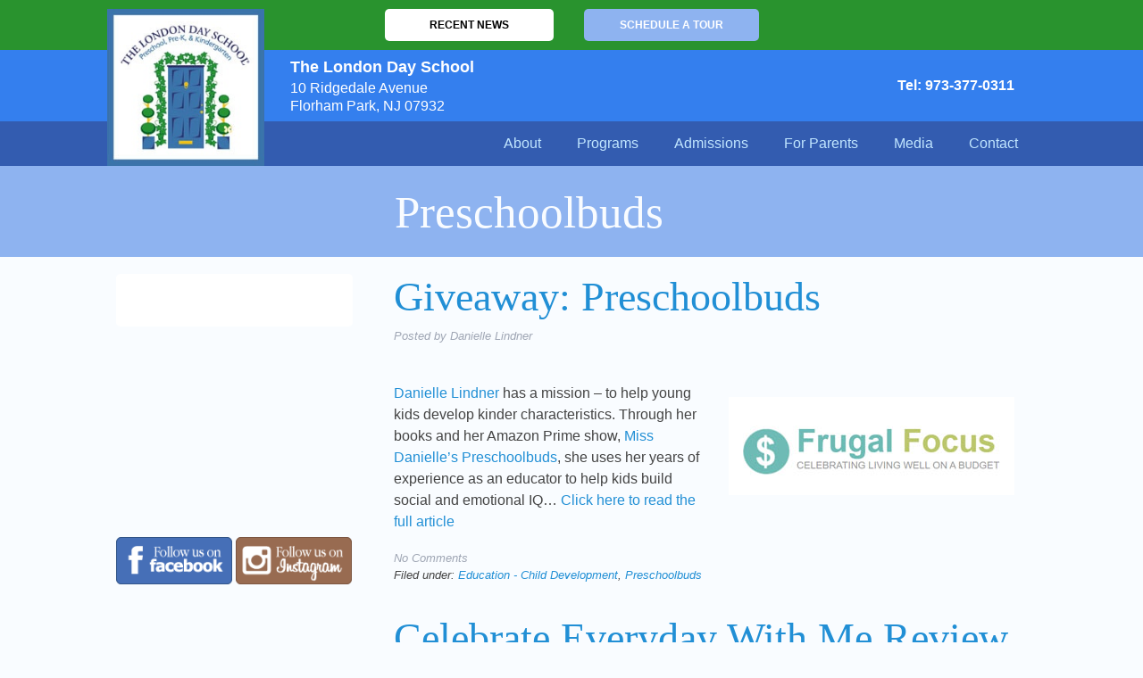

--- FILE ---
content_type: text/html; charset=UTF-8
request_url: https://www.londondayschool.com/category/preschoolbuds/
body_size: 37534
content:
<!DOCTYPE html>
<html lang="en-US">
<head><meta charset="UTF-8" /><script>if(navigator.userAgent.match(/MSIE|Internet Explorer/i)||navigator.userAgent.match(/Trident\/7\..*?rv:11/i)){var href=document.location.href;if(!href.match(/[?&]nowprocket/)){if(href.indexOf("?")==-1){if(href.indexOf("#")==-1){document.location.href=href+"?nowprocket=1"}else{document.location.href=href.replace("#","?nowprocket=1#")}}else{if(href.indexOf("#")==-1){document.location.href=href+"&nowprocket=1"}else{document.location.href=href.replace("#","&nowprocket=1#")}}}}</script><script>(()=>{class RocketLazyLoadScripts{constructor(){this.v="2.0.4",this.userEvents=["keydown","keyup","mousedown","mouseup","mousemove","mouseover","mouseout","touchmove","touchstart","touchend","touchcancel","wheel","click","dblclick","input"],this.attributeEvents=["onblur","onclick","oncontextmenu","ondblclick","onfocus","onmousedown","onmouseenter","onmouseleave","onmousemove","onmouseout","onmouseover","onmouseup","onmousewheel","onscroll","onsubmit"]}async t(){this.i(),this.o(),/iP(ad|hone)/.test(navigator.userAgent)&&this.h(),this.u(),this.l(this),this.m(),this.k(this),this.p(this),this._(),await Promise.all([this.R(),this.L()]),this.lastBreath=Date.now(),this.S(this),this.P(),this.D(),this.O(),this.M(),await this.C(this.delayedScripts.normal),await this.C(this.delayedScripts.defer),await this.C(this.delayedScripts.async),await this.T(),await this.F(),await this.j(),await this.A(),window.dispatchEvent(new Event("rocket-allScriptsLoaded")),this.everythingLoaded=!0,this.lastTouchEnd&&await new Promise(t=>setTimeout(t,500-Date.now()+this.lastTouchEnd)),this.I(),this.H(),this.U(),this.W()}i(){this.CSPIssue=sessionStorage.getItem("rocketCSPIssue"),document.addEventListener("securitypolicyviolation",t=>{this.CSPIssue||"script-src-elem"!==t.violatedDirective||"data"!==t.blockedURI||(this.CSPIssue=!0,sessionStorage.setItem("rocketCSPIssue",!0))},{isRocket:!0})}o(){window.addEventListener("pageshow",t=>{this.persisted=t.persisted,this.realWindowLoadedFired=!0},{isRocket:!0}),window.addEventListener("pagehide",()=>{this.onFirstUserAction=null},{isRocket:!0})}h(){let t;function e(e){t=e}window.addEventListener("touchstart",e,{isRocket:!0}),window.addEventListener("touchend",function i(o){o.changedTouches[0]&&t.changedTouches[0]&&Math.abs(o.changedTouches[0].pageX-t.changedTouches[0].pageX)<10&&Math.abs(o.changedTouches[0].pageY-t.changedTouches[0].pageY)<10&&o.timeStamp-t.timeStamp<200&&(window.removeEventListener("touchstart",e,{isRocket:!0}),window.removeEventListener("touchend",i,{isRocket:!0}),"INPUT"===o.target.tagName&&"text"===o.target.type||(o.target.dispatchEvent(new TouchEvent("touchend",{target:o.target,bubbles:!0})),o.target.dispatchEvent(new MouseEvent("mouseover",{target:o.target,bubbles:!0})),o.target.dispatchEvent(new PointerEvent("click",{target:o.target,bubbles:!0,cancelable:!0,detail:1,clientX:o.changedTouches[0].clientX,clientY:o.changedTouches[0].clientY})),event.preventDefault()))},{isRocket:!0})}q(t){this.userActionTriggered||("mousemove"!==t.type||this.firstMousemoveIgnored?"keyup"===t.type||"mouseover"===t.type||"mouseout"===t.type||(this.userActionTriggered=!0,this.onFirstUserAction&&this.onFirstUserAction()):this.firstMousemoveIgnored=!0),"click"===t.type&&t.preventDefault(),t.stopPropagation(),t.stopImmediatePropagation(),"touchstart"===this.lastEvent&&"touchend"===t.type&&(this.lastTouchEnd=Date.now()),"click"===t.type&&(this.lastTouchEnd=0),this.lastEvent=t.type,t.composedPath&&t.composedPath()[0].getRootNode()instanceof ShadowRoot&&(t.rocketTarget=t.composedPath()[0]),this.savedUserEvents.push(t)}u(){this.savedUserEvents=[],this.userEventHandler=this.q.bind(this),this.userEvents.forEach(t=>window.addEventListener(t,this.userEventHandler,{passive:!1,isRocket:!0})),document.addEventListener("visibilitychange",this.userEventHandler,{isRocket:!0})}U(){this.userEvents.forEach(t=>window.removeEventListener(t,this.userEventHandler,{passive:!1,isRocket:!0})),document.removeEventListener("visibilitychange",this.userEventHandler,{isRocket:!0}),this.savedUserEvents.forEach(t=>{(t.rocketTarget||t.target).dispatchEvent(new window[t.constructor.name](t.type,t))})}m(){const t="return false",e=Array.from(this.attributeEvents,t=>"data-rocket-"+t),i="["+this.attributeEvents.join("],[")+"]",o="[data-rocket-"+this.attributeEvents.join("],[data-rocket-")+"]",s=(e,i,o)=>{o&&o!==t&&(e.setAttribute("data-rocket-"+i,o),e["rocket"+i]=new Function("event",o),e.setAttribute(i,t))};new MutationObserver(t=>{for(const n of t)"attributes"===n.type&&(n.attributeName.startsWith("data-rocket-")||this.everythingLoaded?n.attributeName.startsWith("data-rocket-")&&this.everythingLoaded&&this.N(n.target,n.attributeName.substring(12)):s(n.target,n.attributeName,n.target.getAttribute(n.attributeName))),"childList"===n.type&&n.addedNodes.forEach(t=>{if(t.nodeType===Node.ELEMENT_NODE)if(this.everythingLoaded)for(const i of[t,...t.querySelectorAll(o)])for(const t of i.getAttributeNames())e.includes(t)&&this.N(i,t.substring(12));else for(const e of[t,...t.querySelectorAll(i)])for(const t of e.getAttributeNames())this.attributeEvents.includes(t)&&s(e,t,e.getAttribute(t))})}).observe(document,{subtree:!0,childList:!0,attributeFilter:[...this.attributeEvents,...e]})}I(){this.attributeEvents.forEach(t=>{document.querySelectorAll("[data-rocket-"+t+"]").forEach(e=>{this.N(e,t)})})}N(t,e){const i=t.getAttribute("data-rocket-"+e);i&&(t.setAttribute(e,i),t.removeAttribute("data-rocket-"+e))}k(t){Object.defineProperty(HTMLElement.prototype,"onclick",{get(){return this.rocketonclick||null},set(e){this.rocketonclick=e,this.setAttribute(t.everythingLoaded?"onclick":"data-rocket-onclick","this.rocketonclick(event)")}})}S(t){function e(e,i){let o=e[i];e[i]=null,Object.defineProperty(e,i,{get:()=>o,set(s){t.everythingLoaded?o=s:e["rocket"+i]=o=s}})}e(document,"onreadystatechange"),e(window,"onload"),e(window,"onpageshow");try{Object.defineProperty(document,"readyState",{get:()=>t.rocketReadyState,set(e){t.rocketReadyState=e},configurable:!0}),document.readyState="loading"}catch(t){console.log("WPRocket DJE readyState conflict, bypassing")}}l(t){this.originalAddEventListener=EventTarget.prototype.addEventListener,this.originalRemoveEventListener=EventTarget.prototype.removeEventListener,this.savedEventListeners=[],EventTarget.prototype.addEventListener=function(e,i,o){o&&o.isRocket||!t.B(e,this)&&!t.userEvents.includes(e)||t.B(e,this)&&!t.userActionTriggered||e.startsWith("rocket-")||t.everythingLoaded?t.originalAddEventListener.call(this,e,i,o):(t.savedEventListeners.push({target:this,remove:!1,type:e,func:i,options:o}),"mouseenter"!==e&&"mouseleave"!==e||t.originalAddEventListener.call(this,e,t.savedUserEvents.push,o))},EventTarget.prototype.removeEventListener=function(e,i,o){o&&o.isRocket||!t.B(e,this)&&!t.userEvents.includes(e)||t.B(e,this)&&!t.userActionTriggered||e.startsWith("rocket-")||t.everythingLoaded?t.originalRemoveEventListener.call(this,e,i,o):t.savedEventListeners.push({target:this,remove:!0,type:e,func:i,options:o})}}J(t,e){this.savedEventListeners=this.savedEventListeners.filter(i=>{let o=i.type,s=i.target||window;return e!==o||t!==s||(this.B(o,s)&&(i.type="rocket-"+o),this.$(i),!1)})}H(){EventTarget.prototype.addEventListener=this.originalAddEventListener,EventTarget.prototype.removeEventListener=this.originalRemoveEventListener,this.savedEventListeners.forEach(t=>this.$(t))}$(t){t.remove?this.originalRemoveEventListener.call(t.target,t.type,t.func,t.options):this.originalAddEventListener.call(t.target,t.type,t.func,t.options)}p(t){let e;function i(e){return t.everythingLoaded?e:e.split(" ").map(t=>"load"===t||t.startsWith("load.")?"rocket-jquery-load":t).join(" ")}function o(o){function s(e){const s=o.fn[e];o.fn[e]=o.fn.init.prototype[e]=function(){return this[0]===window&&t.userActionTriggered&&("string"==typeof arguments[0]||arguments[0]instanceof String?arguments[0]=i(arguments[0]):"object"==typeof arguments[0]&&Object.keys(arguments[0]).forEach(t=>{const e=arguments[0][t];delete arguments[0][t],arguments[0][i(t)]=e})),s.apply(this,arguments),this}}if(o&&o.fn&&!t.allJQueries.includes(o)){const e={DOMContentLoaded:[],"rocket-DOMContentLoaded":[]};for(const t in e)document.addEventListener(t,()=>{e[t].forEach(t=>t())},{isRocket:!0});o.fn.ready=o.fn.init.prototype.ready=function(i){function s(){parseInt(o.fn.jquery)>2?setTimeout(()=>i.bind(document)(o)):i.bind(document)(o)}return"function"==typeof i&&(t.realDomReadyFired?!t.userActionTriggered||t.fauxDomReadyFired?s():e["rocket-DOMContentLoaded"].push(s):e.DOMContentLoaded.push(s)),o([])},s("on"),s("one"),s("off"),t.allJQueries.push(o)}e=o}t.allJQueries=[],o(window.jQuery),Object.defineProperty(window,"jQuery",{get:()=>e,set(t){o(t)}})}P(){const t=new Map;document.write=document.writeln=function(e){const i=document.currentScript,o=document.createRange(),s=i.parentElement;let n=t.get(i);void 0===n&&(n=i.nextSibling,t.set(i,n));const c=document.createDocumentFragment();o.setStart(c,0),c.appendChild(o.createContextualFragment(e)),s.insertBefore(c,n)}}async R(){return new Promise(t=>{this.userActionTriggered?t():this.onFirstUserAction=t})}async L(){return new Promise(t=>{document.addEventListener("DOMContentLoaded",()=>{this.realDomReadyFired=!0,t()},{isRocket:!0})})}async j(){return this.realWindowLoadedFired?Promise.resolve():new Promise(t=>{window.addEventListener("load",t,{isRocket:!0})})}M(){this.pendingScripts=[];this.scriptsMutationObserver=new MutationObserver(t=>{for(const e of t)e.addedNodes.forEach(t=>{"SCRIPT"!==t.tagName||t.noModule||t.isWPRocket||this.pendingScripts.push({script:t,promise:new Promise(e=>{const i=()=>{const i=this.pendingScripts.findIndex(e=>e.script===t);i>=0&&this.pendingScripts.splice(i,1),e()};t.addEventListener("load",i,{isRocket:!0}),t.addEventListener("error",i,{isRocket:!0}),setTimeout(i,1e3)})})})}),this.scriptsMutationObserver.observe(document,{childList:!0,subtree:!0})}async F(){await this.X(),this.pendingScripts.length?(await this.pendingScripts[0].promise,await this.F()):this.scriptsMutationObserver.disconnect()}D(){this.delayedScripts={normal:[],async:[],defer:[]},document.querySelectorAll("script[type$=rocketlazyloadscript]").forEach(t=>{t.hasAttribute("data-rocket-src")?t.hasAttribute("async")&&!1!==t.async?this.delayedScripts.async.push(t):t.hasAttribute("defer")&&!1!==t.defer||"module"===t.getAttribute("data-rocket-type")?this.delayedScripts.defer.push(t):this.delayedScripts.normal.push(t):this.delayedScripts.normal.push(t)})}async _(){await this.L();let t=[];document.querySelectorAll("script[type$=rocketlazyloadscript][data-rocket-src]").forEach(e=>{let i=e.getAttribute("data-rocket-src");if(i&&!i.startsWith("data:")){i.startsWith("//")&&(i=location.protocol+i);try{const o=new URL(i).origin;o!==location.origin&&t.push({src:o,crossOrigin:e.crossOrigin||"module"===e.getAttribute("data-rocket-type")})}catch(t){}}}),t=[...new Map(t.map(t=>[JSON.stringify(t),t])).values()],this.Y(t,"preconnect")}async G(t){if(await this.K(),!0!==t.noModule||!("noModule"in HTMLScriptElement.prototype))return new Promise(e=>{let i;function o(){(i||t).setAttribute("data-rocket-status","executed"),e()}try{if(navigator.userAgent.includes("Firefox/")||""===navigator.vendor||this.CSPIssue)i=document.createElement("script"),[...t.attributes].forEach(t=>{let e=t.nodeName;"type"!==e&&("data-rocket-type"===e&&(e="type"),"data-rocket-src"===e&&(e="src"),i.setAttribute(e,t.nodeValue))}),t.text&&(i.text=t.text),t.nonce&&(i.nonce=t.nonce),i.hasAttribute("src")?(i.addEventListener("load",o,{isRocket:!0}),i.addEventListener("error",()=>{i.setAttribute("data-rocket-status","failed-network"),e()},{isRocket:!0}),setTimeout(()=>{i.isConnected||e()},1)):(i.text=t.text,o()),i.isWPRocket=!0,t.parentNode.replaceChild(i,t);else{const i=t.getAttribute("data-rocket-type"),s=t.getAttribute("data-rocket-src");i?(t.type=i,t.removeAttribute("data-rocket-type")):t.removeAttribute("type"),t.addEventListener("load",o,{isRocket:!0}),t.addEventListener("error",i=>{this.CSPIssue&&i.target.src.startsWith("data:")?(console.log("WPRocket: CSP fallback activated"),t.removeAttribute("src"),this.G(t).then(e)):(t.setAttribute("data-rocket-status","failed-network"),e())},{isRocket:!0}),s?(t.fetchPriority="high",t.removeAttribute("data-rocket-src"),t.src=s):t.src="data:text/javascript;base64,"+window.btoa(unescape(encodeURIComponent(t.text)))}}catch(i){t.setAttribute("data-rocket-status","failed-transform"),e()}});t.setAttribute("data-rocket-status","skipped")}async C(t){const e=t.shift();return e?(e.isConnected&&await this.G(e),this.C(t)):Promise.resolve()}O(){this.Y([...this.delayedScripts.normal,...this.delayedScripts.defer,...this.delayedScripts.async],"preload")}Y(t,e){this.trash=this.trash||[];let i=!0;var o=document.createDocumentFragment();t.forEach(t=>{const s=t.getAttribute&&t.getAttribute("data-rocket-src")||t.src;if(s&&!s.startsWith("data:")){const n=document.createElement("link");n.href=s,n.rel=e,"preconnect"!==e&&(n.as="script",n.fetchPriority=i?"high":"low"),t.getAttribute&&"module"===t.getAttribute("data-rocket-type")&&(n.crossOrigin=!0),t.crossOrigin&&(n.crossOrigin=t.crossOrigin),t.integrity&&(n.integrity=t.integrity),t.nonce&&(n.nonce=t.nonce),o.appendChild(n),this.trash.push(n),i=!1}}),document.head.appendChild(o)}W(){this.trash.forEach(t=>t.remove())}async T(){try{document.readyState="interactive"}catch(t){}this.fauxDomReadyFired=!0;try{await this.K(),this.J(document,"readystatechange"),document.dispatchEvent(new Event("rocket-readystatechange")),await this.K(),document.rocketonreadystatechange&&document.rocketonreadystatechange(),await this.K(),this.J(document,"DOMContentLoaded"),document.dispatchEvent(new Event("rocket-DOMContentLoaded")),await this.K(),this.J(window,"DOMContentLoaded"),window.dispatchEvent(new Event("rocket-DOMContentLoaded"))}catch(t){console.error(t)}}async A(){try{document.readyState="complete"}catch(t){}try{await this.K(),this.J(document,"readystatechange"),document.dispatchEvent(new Event("rocket-readystatechange")),await this.K(),document.rocketonreadystatechange&&document.rocketonreadystatechange(),await this.K(),this.J(window,"load"),window.dispatchEvent(new Event("rocket-load")),await this.K(),window.rocketonload&&window.rocketonload(),await this.K(),this.allJQueries.forEach(t=>t(window).trigger("rocket-jquery-load")),await this.K(),this.J(window,"pageshow");const t=new Event("rocket-pageshow");t.persisted=this.persisted,window.dispatchEvent(t),await this.K(),window.rocketonpageshow&&window.rocketonpageshow({persisted:this.persisted})}catch(t){console.error(t)}}async K(){Date.now()-this.lastBreath>45&&(await this.X(),this.lastBreath=Date.now())}async X(){return document.hidden?new Promise(t=>setTimeout(t)):new Promise(t=>requestAnimationFrame(t))}B(t,e){return e===document&&"readystatechange"===t||(e===document&&"DOMContentLoaded"===t||(e===window&&"DOMContentLoaded"===t||(e===window&&"load"===t||e===window&&"pageshow"===t)))}static run(){(new RocketLazyLoadScripts).t()}}RocketLazyLoadScripts.run()})();</script>

<style></style>
<script type="rocketlazyloadscript" data-rocket-type="text/javascript">
		document.documentElement.className = 'js';
	</script>
<!-- wp_header -->
<meta name='robots' content='index, follow, max-image-preview:large, max-snippet:-1, max-video-preview:-1' />
<link rel="dns-prefetch" href="https://static.hupso.com/share/js/share_toolbar.js"><link rel="preconnect" href="https://static.hupso.com/share/js/share_toolbar.js"><link rel="preload" href="https://static.hupso.com/share/js/share_toolbar.js">
	<!-- This site is optimized with the Yoast SEO plugin v26.6 - https://yoast.com/wordpress/plugins/seo/ -->
	<title>Preschoolbuds Archives - London Day School</title>
<link data-rocket-prefetch href="https://www.google-analytics.com" rel="dns-prefetch">
<link data-rocket-prefetch href="https://www.googletagmanager.com" rel="dns-prefetch">
<link data-rocket-prefetch href="https://connect.facebook.net" rel="dns-prefetch">
<link data-rocket-prefetch href="https://fonts.googleapis.com" rel="dns-prefetch">
<link data-rocket-prefetch href="https://static.hupso.com" rel="dns-prefetch">
<link data-rocket-prefetch href="https://widgets.leadconnectorhq.com" rel="dns-prefetch">
<link data-rocket-prefetch href="https://platform.illow.io" rel="dns-prefetch">
<link data-rocket-prefetch href="https://www.google.com" rel="dns-prefetch">
<link data-rocket-prefetch href="https://player.vimeo.com" rel="dns-prefetch">
<link data-rocket-preload as="style" href="https://fonts.googleapis.com/css?family=Lato%3A100%2C100i%2C200%2C200i%2C300%2C300i%2C400%2C400i%2C500%2C500i%2C600%2C600i%2C700%2C700i%2C800%2C800i%2C900%2C900i%7COpen%20Sans%3A100%2C100i%2C200%2C200i%2C300%2C300i%2C400%2C400i%2C500%2C500i%2C600%2C600i%2C700%2C700i%2C800%2C800i%2C900%2C900i%7CIndie%20Flower%3A100%2C100i%2C200%2C200i%2C300%2C300i%2C400%2C400i%2C500%2C500i%2C600%2C600i%2C700%2C700i%2C800%2C800i%2C900%2C900i%7COswald%3A100%2C100i%2C200%2C200i%2C300%2C300i%2C400%2C400i%2C500%2C500i%2C600%2C600i%2C700%2C700i%2C800%2C800i%2C900%2C900i%7COld%20Standard%20TT%3A400%2C400italic%2C700&#038;subset=latin%2Clatin-ext&#038;display=swap" rel="preload">
<link href="https://fonts.googleapis.com/css?family=Lato%3A100%2C100i%2C200%2C200i%2C300%2C300i%2C400%2C400i%2C500%2C500i%2C600%2C600i%2C700%2C700i%2C800%2C800i%2C900%2C900i%7COpen%20Sans%3A100%2C100i%2C200%2C200i%2C300%2C300i%2C400%2C400i%2C500%2C500i%2C600%2C600i%2C700%2C700i%2C800%2C800i%2C900%2C900i%7CIndie%20Flower%3A100%2C100i%2C200%2C200i%2C300%2C300i%2C400%2C400i%2C500%2C500i%2C600%2C600i%2C700%2C700i%2C800%2C800i%2C900%2C900i%7COswald%3A100%2C100i%2C200%2C200i%2C300%2C300i%2C400%2C400i%2C500%2C500i%2C600%2C600i%2C700%2C700i%2C800%2C800i%2C900%2C900i%7COld%20Standard%20TT%3A400%2C400italic%2C700&#038;subset=latin%2Clatin-ext&#038;display=swap" media="print" onload="this.media=&#039;all&#039;" rel="stylesheet">
<style id="wpr-usedcss">.preload{background:#fff;height:100%;left:0;position:fixed;top:0;width:100%;z-index:999999}img:is([sizes=auto i],[sizes^="auto," i]){contain-intrinsic-size:3000px 1500px}.ls-container{visibility:hidden;position:relative;max-width:100%;user-select:none;-ms-user-select:none;-moz-user-select:none;-webkit-user-select:none}.ls-inner{position:relative;width:100%;height:100%;background-position:center center;z-index:30}.ls-wp-fullwidth-container{width:100%;position:relative}ls-scene-wrapper{width:100%;margin:0 auto;display:block!important;position:relative!important}ls-scene-wrapper .ls-container{position:sticky!important;top:0}ls-silent-wrapper{width:100vw;height:100vh;z-index:-1!important;visibility:hidden!important;opacity:0!important;pointer-events:none!important;position:fixed!important;left:-200vw;top:-200vh}ls-scene-wrapper[data-disabled-scene]{height:auto!important}.ls-background-videos,.ls-bg-video-overlay,.ls-slide-backgrounds,.ls-slide-bgcolor{-o-transform:translateZ(0);-ms-transform:translateZ(0);-moz-transform:translateZ(0);-webkit-transform:translateZ(0);transform:translateZ(0)}.ls-background-videos,.ls-bg-video-overlay,.ls-layers,.ls-slide-backgrounds,.ls-slide-bgcolor{width:100%;height:100%;position:absolute;left:0;top:0;overflow:hidden}.ls-wrapper{padding:0!important;visibility:visible!important;border:0!important;z-index:1}.ls-wrapper.ls-fix-textnodes .ls-ln,.ls-wrapper.ls-fix-textnodes .ls-wd{position:static!important;transform:none!important}.ls-wrapper .ls-ln{white-space:nowrap}.ls-layer.ls-has-chars .ls-wd{position:static!important}.ls-layer.ls-has-chars .ls-ch{position:relative!important}.ls-layer.ls-has-words .ls-wd{position:relative!important}.ls-layer.ls-has-lines .ls-ln{position:relative!important}.ls-layer .ls-ch,.ls-layer .ls-ln,.ls-layer .ls-wd{text-decoration:inherit}.ls-layer[data-ls-text-animating-in][data-ls-mask-text-in] .ls-ch,.ls-layer[data-ls-text-animating-in][data-ls-mask-text-in] .ls-ln,.ls-layer[data-ls-text-animating-in][data-ls-mask-text-in] .ls-wd,.ls-layer[data-ls-text-animating-out][data-ls-mask-text-out] .ls-ch,.ls-layer[data-ls-text-animating-out][data-ls-mask-text-out] .ls-ln,.ls-layer[data-ls-text-animating-out][data-ls-mask-text-out] .ls-wd{clip-path:polygon(0 0,100% 0,100% 100%,0 100%)}.ls-textnode-dummy{display:inline-block!important;visibility:hidden!important;pointer-events:none!important}.ls-textnode-bgclip-wrap{left:0;top:0;position:absolute;background-clip:text;-webkit-background-clip:text;text-fill-color:transparent;-webkit-text-fill-color:transparent;text-align:left!important;pointer-events:none!important}.ls-textnode{color:transparent;text-fill-color:transparent;-webkit-text-fill-color:transparent}.ls-wrapper.ls-force-display-block{display:block!important}.ls-wrapper.ls-force-visibility-hidden{visibility:hidden!important}.ls-wrapper.ls-force-left-0{left:0!important}.ls-wrapper.ls-force-width-auto{width:auto!important}.ls-force-height-auto{height:auto!important}.ls-wrapper.ls-force-full-size{width:100%!important;height:100%!important}.ls-layer.ls-force-no-transform,.ls-wrapper.ls-force-no-transform{transform:none!important}.ls-force-no-transform .ls-ch,.ls-force-no-transform .ls-ln,.ls-force-no-transform .ls-wd{transform:none!important}.ls-background-videos{z-index:1}.ls-bg-video-overlay{z-index:21;background-repeat:repeat;background-position:center center}.ls-slide-backgrounds{z-index:2}.ls-slide-bgcolor{z-index:1}.ls-layers{z-index:35}.ls-clip,.ls-in-out,.ls-loop,.ls-parallax,.ls-scroll,.ls-scroll-transform,.ls-z{position:absolute!important;width:100%;height:100%;top:0;left:0}.ls-clip,.ls-m-layers-clip{clip-path:polygon(0% 0%,100% 0%,100% 100%,0% 100%)}.ls-layers-clip{clip:rect(0px,var(--sw),var(--sh),0px)}.ls-z{width:100%!important;height:100%!important;top:0!important;left:0!important;bottom:auto!important;right:auto!important;display:block!important;overflow:visible!important;pointer-events:none!important}.ls-z.ls-wrapper.ls-pinned{position:fixed!important}.ls-slide-backgrounds .ls-wrapper.ls-z{overflow:hidden!important}.ls-inner-wrapper{pointer-events:auto}.ls-inner-wrapper *{pointer-events:inherit}.ls-in-out{display:none}.ls-clip,.ls-loop{display:block!important}.ls-in-out,.ls-loop,.ls-parallax,.ls-scroll,.ls-scroll-transform,.ls-z{background:0 0!important}.ls-bg-wrap,.ls-loop{margin:0!important}.ls-wrapper>.ls-layer,.ls-wrapper>a>.ls-layer .ls-wrapper>.ls-bg{line-height:normal;white-space:nowrap;word-wrap:normal;margin-right:0!important;margin-bottom:0!important}.ls-wrapper>.ls-layer,.ls-wrapper>a>.ls-layer{position:static!important;display:block!important;transform:translateZ(0)}.ls-bg-outer,.ls-bg-wrap{width:100%;height:100%;position:absolute;left:0;top:0}.ls-bg-wrap{display:none}.ls-bg-outer{overflow:hidden!important}.ls-wrapper>a.ls-layer-link{cursor:pointer!important;display:block!important;position:absolute!important;left:0!important;top:0!important;width:100%!important;height:100%!important;z-index:10;-o-transform:translateZ(100px);-ms-transform:translateZ(100px);-moz-transform:translateZ(100px);-webkit-transform:translateZ(100px);transform:translateZ(100px);background:url([data-uri])!important}.ls-gui-element{z-index:40;text-decoration:none!important}.ls-loading-container{position:absolute!important;display:none;left:50%!important;top:50%!important}.ls-loading-indicator{margin:0 auto}.ls-media-unmute{visibility:hidden;position:absolute;left:16px;top:16px;width:30px;height:30px;cursor:pointer;opacity:.65}.ls-media-unmute-active{visibility:visible}.ls-media-unmute-bg{position:absolute;left:0;top:0;right:0;bottom:0;border-radius:30px;border:0 solid #fff;transform:scale(.1);background:rgba(0,0,0,.25);box-shadow:0 3px 10px rgba(0,0,0,.2)}.ls-icon-muted,.ls-icon-unmuted{position:absolute;left:0;top:0;width:100%;height:100%;background-repeat:no-repeat;background-position:center;background-size:20px;transform:scale(.1)}.ls-media-unmute-active .ls-media-unmute-bg{border:2px solid #fff}.ls-media-unmute-active .ls-icon-muted,.ls-media-unmute-active .ls-icon-unmuted,.ls-media-unmute-active .ls-media-unmute-bg{transform:scale(1)!important}.ls-icon-muted{background-image:var(--wpr-bg-f0cc91d8-458b-4eb7-a9b0-9aae9db5af75);opacity:1}.ls-icon-unmuted{background-image:var(--wpr-bg-70ef7afa-7393-4be5-955f-dbb56762fd30);opacity:0}.ls-media-unmute:hover{opacity:1}.ls-media-unmute:hover .ls-icon-muted{opacity:0}.ls-media-unmute:hover .ls-icon-unmuted{opacity:1}.ls-icon-muted,.ls-icon-unmuted,.ls-media-unmute,.ls-media-unmute-bg{transition:all .3s ease-in-out!important}.ls-bottom-slidebuttons{text-align:left}.ls-below-thumbnails,.ls-bottom-nav-wrapper{height:0;position:relative;text-align:center;margin:0 auto}.ls-below-thumbnails{display:none}.ls-bottom-nav-wrapper a,.ls-nav-next,.ls-nav-prev{outline:0}.ls-bottom-slidebuttons{position:relative}.ls-bottom-slidebuttons,.ls-nav-sides,.ls-nav-start,.ls-nav-stop{position:relative}.ls-link,.ls-link:hover{position:absolute!important;width:100%!important;height:100%!important;left:0!important;top:0!important}.ls-link{display:none}.ls-link,.ls-wrapper>a>*{background-image:url('[data-uri]')}.ls-bottom-nav-wrapper,.ls-nav-next,.ls-nav-prev,.ls-thumbnail-wrapper{visibility:hidden}.ls-bar-timer{position:absolute;width:0;height:2px;background:#fff;border-bottom:2px solid #555;opacity:.55;top:0}.ls-circle-timer{width:16px;height:16px;position:absolute;right:10px;top:10px;opacity:.65;display:none}.ls-container .ls-circle-timer,.ls-container .ls-circle-timer *{box-sizing:border-box!important}.ls-ct-half{border:4px solid #fff}.ls-ct-left,.ls-ct-right{width:50%;height:100%;overflow:hidden}.ls-ct-left,.ls-ct-right{position:absolute}.ls-ct-left{left:0}.ls-ct-right{left:50%}.ls-ct-rotate{width:200%;height:100%;position:absolute;top:0}.ls-ct-left .ls-ct-rotate,.ls-ct-right .ls-ct-half,.ls-ct-right .ls-ct-hider{left:0}.ls-ct-left .ls-ct-half,.ls-ct-left .ls-ct-hider,.ls-ct-right .ls-ct-rotate{right:0}.ls-ct-half,.ls-ct-hider{position:absolute;top:0}.ls-ct-hider{width:50%;height:100%;overflow:hidden}.ls-ct-half{width:200%;height:100%}.ls-ct-center{width:100%;height:100%;left:0;top:0;position:absolute;border:4px solid #000;opacity:.2}.ls-ct-center,.ls-ct-half{border-radius:100px;-moz-border-radius:100px;-webkit-border-radius:100px}.ls-slidebar-container{margin:10px auto}.ls-slidebar,.ls-slidebar-container{position:relative}.ls-progressbar,.ls-slidebar-slider-container{position:absolute;left:0;top:0}.ls-progressbar{width:0;height:100%;z-index:1}.ls-slidebar-slider-container{z-index:2}.ls-slidebar-slider{position:static!important;cursor:pointer}.ls-slidebar{height:10px;background-color:#ddd}.ls-progressbar,.ls-slidebar{border-radius:10px}.ls-progressbar{background-color:#bbb}.ls-slidebar-slider-container{top:50%}.ls-slidebar-slider{width:20px;height:20px;border-radius:20px;background-color:#999}.ls-tn{display:none!important}.ls-thumbnail-hover{display:none;position:absolute;left:0}.ls-thumbnail-hover-inner{width:100%;height:100%;position:absolute;left:0;top:0;display:none}.ls-thumbnail-hover-bg{position:absolute;width:100%;height:100%;left:0;top:0}.ls-thumbnail-hover-img{position:absolute;overflow:hidden}.ls-thumbnail-hover img{max-width:none!important;position:absolute;display:inline-block;visibility:visible!important;left:50%;top:0}.ls-thumbnail-hover span{left:50%;top:100%;width:0;height:0;display:block;position:absolute;border-left-color:transparent!important;border-right-color:transparent!important;border-bottom-color:transparent!important}.ls-thumbnail-wrapper{position:relative;width:100%;margin:0 auto}.ls-thumbnail-wrapper.ls-thumbnail-fill a img{width:100%}.ls-thumbnail{position:relative;margin:0 auto}.ls-thumbnail-inner,.ls-thumbnail-slide-container{width:100%}.ls-thumbnail-slide-container{overflow:hidden!important;position:relative}.ls-thumbnail-slide{text-align:center;white-space:nowrap;float:left;position:relative}.ls-thumbnail-slide a{overflow:hidden;display:inline-block;width:0;height:0;position:relative}.ls-thumbnail-slide img{max-width:none!important;max-height:100%!important;height:100%;visibility:visible!important;background-position:center!important}.ls-touchscroll{overflow-x:auto!important}.ls-shadow{display:none;position:absolute;z-index:10!important;top:100%;width:100%;left:0;overflow:hidden!important;visibility:hidden}.ls-shadow img{width:100%!important;height:auto!important;position:absolute!important;left:0!important;bottom:0!important}.ls-videopreview,.ls-vpcontainer{width:100%;height:100%;position:absolute;left:0;top:0;cursor:pointer}.ls-videopreview{background-size:cover;background-position:center center}.ls-videopreview{z-index:1}.ls-playvideo{position:absolute;left:50%;top:50%;cursor:pointer;z-index:2}.ls-autoplay .ls-playvideo,.ls-instant-autoplay .ls-playvideo{display:none!important}.ls-forcehide{display:none!important}.ls-yourlogo{position:absolute;z-index:50}.ls-slide-transition-wrapper{width:100%;height:100%;position:absolute;left:0;top:0;z-index:3}.ls-slide-transition-wrapper,.ls-slide-transition-wrapper *{text-align:left!important}.ls-slide-transition-tile{position:relative;float:left}.ls-slide-transition-tile img{visibility:visible;margin:0!important}.ls-curtiles{overflow:hidden}.ls-curtiles,.ls-nexttiles{position:absolute;width:100%;height:100%;left:0;top:0}.ls-curtile,.ls-nexttile{overflow:hidden;width:100%!important;height:100%!important;-o-transform:translateZ(0);-ms-transform:translateZ(0);-moz-transform:translateZ(0);-webkit-transform:translateZ(0);transform:translateZ(0)}.ls-nexttile{display:none}.ls-3d-container{position:relative;overflow:visible!important;-ms-perspective:none!important;-moz-perspective:none!important;-webkit-perspective:none!important;perspective:none!important}.ls-3d-box{position:absolute}.ls-3d-box>div{overflow:hidden;margin:0;padding:0;position:absolute;background-color:#888}.ls-3d-box .ls-3d-bottom,.ls-3d-box .ls-3d-top{background-color:#555}.ls-slide-transition-tile,.ls-slide-transition-wrapper{-ms-perspective:1500px;-moz-perspective:1500px;-webkit-perspective:1500px;perspective:1500px}.ls-3d-box,.ls-curtiles,.ls-nexttiles,.ls-slide-transition-tile{-ms-transform-style:preserve-3d;-moz-transform-style:preserve-3d;-webkit-transform-style:preserve-3d;transform-style:preserve-3d}.ls-3d-box,.ls-curtile,.ls-nexttile{-ms-backface-visibility:hidden;-moz-backface-visibility:hidden;-webkit-backface-visibility:hidden;backface-visibility:hidden}.ls-unselectable{user-select:none;-ms-user-select:none;-moz-user-select:none;-webkit-user-select:none}.ls-visible{overflow:visible!important;clip:auto!important;clip-path:none!important}.ls-unselectable{user-select:none;-o-user-select:none;-ms-user-select:none;-moz-user-select:none;-webkit-user-select:none}.ls-overflow-hidden{overflow:hidden}.ls-overflowx-hidden{overflow-x:hidden}#ls-global .ls-overflow-visible,.ls-overflow-visible,body#ls-global .ls-overflow-visible,html body .ls-overflow-visible,html#ls-global .ls-overflow-visible{overflow:visible!important}.ls-overflowy-hidden{overflow-y:hidden}.ls-slide{display:block!important;visibility:hidden!important;position:absolute!important;overflow:hidden;top:0!important;left:0!important;bottom:auto!important;right:auto!important;background:0 0;border:none!important;margin:0!important;padding:0!important}.ls-slide>.ls-bg,.ls-slide>.ls-l,.ls-slide>.ls-layer,.ls-slide>a>.ls-bg,.ls-slide>a>.ls-l,.ls-slide>a>.ls-layer{position:absolute!important;white-space:nowrap}.ls-fullscreen{margin:0!important;padding:0!important;width:auto!important;height:auto!important}.ls-fullscreen .ls-container{background-color:#000;margin:0 auto!important}.ls-fullscreen .ls-fullscreen-wrapper{width:100%!important;height:100%!important;margin:0!important;padding:0!important;border:0!important;background-color:#000;overflow:hidden!important;position:relative!important}.ls-fullscreen .ls-fullscreen-wrapper .ls-container{position:absolute!important;top:50%!important;left:50%!important;transform:translate(-50%,-50%)!important}.ls-layer .split-item{font-weight:inherit!important;font-family:inherit!important;font-size:inherit;color:inherit}#ls-global .ls-container .ls-l,#ls-global .ls-container .ls-layer,html body .ls-container .ls-l,html body .ls-container .ls-layer{border-width:0;border-style:solid;border-color:#000;color:#000;font-size:36px;font-family:Arial,sans-serif;background-repeat:no-repeat;stroke:#000;text-align:left;font-style:normal;text-decoration:none;text-transform:none;font-weight:400;letter-spacing:0;background-position:0 0;background-clip:border-box;opacity:1;mix-blend-mode:unset}.ls-container .ls-l svg,.ls-container .ls-layer svg{width:1em;height:1em;display:block}.ls-container .ls-l:not(.ls-html-layer),.ls-container .ls-layer:not(.ls-html-layer){stroke-width:0}.ls-container .ls-l:not(.ls-html-layer) svg,.ls-container .ls-layer:not(.ls-html-layer) svg{fill:currentColor}.ls-l[data-ls-smart-bg],.ls-layer[data-ls-smart-bg],ls-layer[data-ls-smart-bg]{overflow:hidden!important;background-size:0 0!important}.ls-l[data-ls-smart-bg]:before,.ls-layer[data-ls-smart-bg]:before,ls-layer[data-ls-smart-bg]:before{content:'';display:block;position:absolute;left:0;top:0;z-index:-1;width:var(--sw);height:var(--sh);transform:translate(calc(var(--x,0px) + var(--lx,0px)),calc(var(--y,0px) + var(--ly,0px)));background-image:inherit;background-size:var(--bgs,inherit);background-position:inherit;background-repeat:inherit}#ls-global .ls-bottom-nav-wrapper a,#ls-global .ls-container .ls-fullscreen,#ls-global .ls-nav-next,#ls-global .ls-nav-prev,#ls-global .ls-thumbnail a,html body .ls-bottom-nav-wrapper a,html body .ls-container .ls-fullscreen,html body .ls-nav-next,html body .ls-nav-prev,html body .ls-thumbnail a{transition:none;-ms-transition:none;-webkit-transition:none;line-height:normal;outline:0;padding:0;border:0}#ls-global .ls-slide .ls-layer,#ls-global .ls-slide a .ls-layer,#ls-global .ls-wrapper .ls-bg,#ls-global .ls-wrapper .ls-layer,#ls-global .ls-wrapper>a,#ls-global .ls-wrapper>div,#ls-global .ls-wrapper>h1,#ls-global .ls-wrapper>h3,#ls-global .ls-wrapper>img,#ls-global .ls-wrapper>p,#ls-global .ls-wrapper>span,html body .ls-slide .ls-layer,html body .ls-slide a .ls-layer,html body .ls-wrapper .ls-bg,html body .ls-wrapper .ls-layer,html body .ls-wrapper>a,html body .ls-wrapper>div,html body .ls-wrapper>h1,html body .ls-wrapper>h3,html body .ls-wrapper>img,html body .ls-wrapper>p,html body .ls-wrapper>span{transition:none;-ms-transition:none;-webkit-transition:none;line-height:normal;outline:0;padding:0;margin:0;border-width:0}#ls-global .ls-container img,html body .ls-container img{transition:none;-ms-transition:none;-webkit-transition:none;line-height:normal;outline:0;background:0 0;min-width:0!important;max-width:none!important;border-radius:0;box-shadow:none;border-width:0;padding:0}.ls-container,.ls-gui-element,.ls-gui-element *,.ls-layer,.ls-slide,.ls-slide>*,.ls-wp-fullwidth-container,.ls-wrapper{box-sizing:content-box!important}#ls-global .ls-yourlogo,html body .ls-yourlogo{margin:0}#ls-global .ls-tn,html body .ls-tn{display:none}.ls-bottom-nav-wrapper,.ls-bottom-nav-wrapper a,.ls-bottom-nav-wrapper span{line-height:0;font-size:0}#ls-global .ls-container video,html body .ls-container video{max-width:none!important;object-fit:cover!important}#ls-global .ls-fullscreen-wrapper,html body .ls-fullscreen-wrapper{max-width:none}#ls-global .ls-container,#ls-global .ls-container .ls-bottom-nav-wrapper,#ls-global .ls-container .ls-bottom-nav-wrapper *,#ls-global .ls-container .ls-bottom-nav-wrapper span *,#ls-global .ls-container .ls-slide-transition-wrapper,#ls-global .ls-container .ls-slide-transition-wrapper *,#ls-global .ls-direction-fix,html body .ls-container,html body .ls-container .ls-bottom-nav-wrapper,html body .ls-container .ls-bottom-nav-wrapper *,html body .ls-container .ls-bottom-nav-wrapper span *,html body .ls-container .ls-slide-transition-wrapper,html body .ls-container .ls-slide-transition-wrapper *,html body .ls-direction-fix{direction:ltr!important}#ls-global .ls-container,html body .ls-container{float:none!important}.ls-slider-notification{position:relative;margin:10px auto;padding:10px 10px 15px 88px;border-radius:5px;min-height:60px;background:#de4528;color:#fff!important;font-family:'Open Sans',arial,sans-serif!important}.ls-slider-notification a{color:#fff!important;text-decoration:underline!important}.ls-slider-notification-logo{position:absolute;top:16px;left:17px;width:56px;height:56px;font-size:49px;line-height:53px;border-radius:56px;background-color:#fff;color:#de4528;font-style:normal;font-weight:800;text-align:center}.ls-slider-notification strong{color:#fff!important;display:block;font-size:20px;line-height:26px;font-weight:400!important}.ls-slider-notification span{display:block;font-size:13px;line-height:16px;text-align:justify!important}@media screen and (min-width:768px) and (max-width:1024px){.ls-container .ls-background-videos .ls-hide-on-tablet audio,.ls-container .ls-background-videos .ls-hide-on-tablet iframe,.ls-container .ls-background-videos .ls-hide-on-tablet video,.ls-container .ls-layers>.ls-hide-on-tablet{display:none!important}}@media screen and (min-width:1025px){.ls-container .ls-background-videos .ls-hide-on-desktop audio,.ls-container .ls-background-videos .ls-hide-on-desktop iframe,.ls-container .ls-background-videos .ls-hide-on-desktop video,.ls-container .ls-layers>.ls-hide-on-desktop{display:none!important}}.ls-container .ls-background-videos .ls-vpcontainer{z-index:10}.ls-container .ls-background-videos .ls-videopreview{background-size:cover!important}.ls-container .ls-background-videos audio,.ls-container .ls-background-videos iframe,.ls-container .ls-background-videos video{position:relative;z-index:20}@media (transform-3d),(-ms-transform-3d),(-webkit-transform-3d){#ls-test3d{position:absolute;left:9px;height:3px}}.ls-curtile,.ls-nexttile,.ls-z[data-ls-animating-in] .ls-wrapper.ls-in-out,.ls-z[data-ls-animating-out] .ls-wrapper.ls-in-out{will-change:transform}.ls-curtile,.ls-nexttile,.ls-z[data-ls-animating-in] .ls-layer,.ls-z[data-ls-animating-out] .ls-layer{will-change:opacity}.ls-layer[data-ls-animating-in],.ls-layer[data-ls-animating-out]{will-change:filter}.ls-layer[data-ls-text-animating-in] .ls-ch,.ls-layer[data-ls-text-animating-in] .ls-ln,.ls-layer[data-ls-text-animating-in] .ls-wd,.ls-layer[data-ls-text-animating-out] .ls-ch,.ls-layer[data-ls-text-animating-out] .ls-ln,.ls-layer[data-ls-text-animating-out] .ls-wd{will-change:transform}.ls-z:not([data-ls-hidden]),.ls-z:not([data-ls-hidden]) .ls-wrapper.ls-loop,.ls-z:not([data-ls-hidden]) .ls-wrapper.ls-parallax,.ls-z:not([data-ls-hidden]) .ls-wrapper.ls-scroll,.ls-z:not([data-ls-hidden]) .ls-wrapper.ls-scroll-transform{will-change:transform}.map img{max-width:none!important}.social-widget .widget{display:inline-block;margin:0 2px 0 0}.social-widget li img{vertical-align:middle}.gallery-icon,.themify_lightboxed_images .post a[href$=gif],.themify_lightboxed_images .post a[href$=jpeg],.themify_lightboxed_images .post a[href$=jpg],.themify_lightboxed_images .post a[href$=png],a.themify_lightbox{cursor:not-allowed}.themify_lightbox_loaded .gallery-icon,.themify_lightbox_loaded a.themify_lightbox{cursor:pointer}iframe{border:none}a:focus{outline:rgba(150,150,150,.7) dotted 1px}.screen-reader-text{clip:rect(1px,1px,1px,1px);position:absolute!important;height:1px;width:1px;overflow:hidden}.screen-reader-text:focus{background-color:#f1f1f1;border-radius:3px;box-shadow:0 0 2px 2px rgba(0,0,0,.6);clip:auto!important;color:#21759b;display:block;font-size:14px;font-size:.875rem;font-weight:700;height:auto;left:5px;line-height:normal;padding:15px 23px 14px;text-decoration:none;top:5px;width:auto;z-index:100000}img.emoji{display:inline!important;border:none!important;box-shadow:none!important;height:1em!important;width:1em!important;margin:0 .07em!important;vertical-align:-.1em!important;background:0 0!important;padding:0!important}:root{--wp--preset--font-size--normal:16px;--wp--preset--font-size--huge:42px}.screen-reader-text{border:0;clip-path:inset(50%);height:1px;margin:-1px;overflow:hidden;padding:0;position:absolute;width:1px;word-wrap:normal!important}.screen-reader-text:focus{background-color:#ddd;clip-path:none;color:#444;display:block;font-size:1em;height:auto;left:5px;line-height:normal;padding:15px 23px 14px;text-decoration:none;top:5px;width:auto;z-index:100000}html :where(.has-border-color){border-style:solid}html :where([style*=border-top-color]){border-top-style:solid}html :where([style*=border-right-color]){border-right-style:solid}html :where([style*=border-bottom-color]){border-bottom-style:solid}html :where([style*=border-left-color]){border-left-style:solid}html :where([style*=border-width]){border-style:solid}html :where([style*=border-top-width]){border-top-style:solid}html :where([style*=border-right-width]){border-right-style:solid}html :where([style*=border-bottom-width]){border-bottom-style:solid}html :where([style*=border-left-width]){border-left-style:solid}html :where(img[class*=wp-image-]){height:auto;max-width:100%}:where(figure){margin:0 0 1em}html :where(.is-position-sticky){--wp-admin--admin-bar--position-offset:var(--wp-admin--admin-bar--height,0px)}:root{--wp--preset--aspect-ratio--square:1;--wp--preset--aspect-ratio--4-3:4/3;--wp--preset--aspect-ratio--3-4:3/4;--wp--preset--aspect-ratio--3-2:3/2;--wp--preset--aspect-ratio--2-3:2/3;--wp--preset--aspect-ratio--16-9:16/9;--wp--preset--aspect-ratio--9-16:9/16;--wp--preset--color--black:#000000;--wp--preset--color--cyan-bluish-gray:#abb8c3;--wp--preset--color--white:#ffffff;--wp--preset--color--pale-pink:#f78da7;--wp--preset--color--vivid-red:#cf2e2e;--wp--preset--color--luminous-vivid-orange:#ff6900;--wp--preset--color--luminous-vivid-amber:#fcb900;--wp--preset--color--light-green-cyan:#7bdcb5;--wp--preset--color--vivid-green-cyan:#00d084;--wp--preset--color--pale-cyan-blue:#8ed1fc;--wp--preset--color--vivid-cyan-blue:#0693e3;--wp--preset--color--vivid-purple:#9b51e0;--wp--preset--gradient--vivid-cyan-blue-to-vivid-purple:linear-gradient(135deg,rgb(6, 147, 227) 0%,rgb(155, 81, 224) 100%);--wp--preset--gradient--light-green-cyan-to-vivid-green-cyan:linear-gradient(135deg,rgb(122, 220, 180) 0%,rgb(0, 208, 130) 100%);--wp--preset--gradient--luminous-vivid-amber-to-luminous-vivid-orange:linear-gradient(135deg,rgb(252, 185, 0) 0%,rgb(255, 105, 0) 100%);--wp--preset--gradient--luminous-vivid-orange-to-vivid-red:linear-gradient(135deg,rgb(255, 105, 0) 0%,rgb(207, 46, 46) 100%);--wp--preset--gradient--very-light-gray-to-cyan-bluish-gray:linear-gradient(135deg,rgb(238, 238, 238) 0%,rgb(169, 184, 195) 100%);--wp--preset--gradient--cool-to-warm-spectrum:linear-gradient(135deg,rgb(74, 234, 220) 0%,rgb(151, 120, 209) 20%,rgb(207, 42, 186) 40%,rgb(238, 44, 130) 60%,rgb(251, 105, 98) 80%,rgb(254, 248, 76) 100%);--wp--preset--gradient--blush-light-purple:linear-gradient(135deg,rgb(255, 206, 236) 0%,rgb(152, 150, 240) 100%);--wp--preset--gradient--blush-bordeaux:linear-gradient(135deg,rgb(254, 205, 165) 0%,rgb(254, 45, 45) 50%,rgb(107, 0, 62) 100%);--wp--preset--gradient--luminous-dusk:linear-gradient(135deg,rgb(255, 203, 112) 0%,rgb(199, 81, 192) 50%,rgb(65, 88, 208) 100%);--wp--preset--gradient--pale-ocean:linear-gradient(135deg,rgb(255, 245, 203) 0%,rgb(182, 227, 212) 50%,rgb(51, 167, 181) 100%);--wp--preset--gradient--electric-grass:linear-gradient(135deg,rgb(202, 248, 128) 0%,rgb(113, 206, 126) 100%);--wp--preset--gradient--midnight:linear-gradient(135deg,rgb(2, 3, 129) 0%,rgb(40, 116, 252) 100%);--wp--preset--font-size--small:13px;--wp--preset--font-size--medium:20px;--wp--preset--font-size--large:36px;--wp--preset--font-size--x-large:42px;--wp--preset--spacing--20:0.44rem;--wp--preset--spacing--30:0.67rem;--wp--preset--spacing--40:1rem;--wp--preset--spacing--50:1.5rem;--wp--preset--spacing--60:2.25rem;--wp--preset--spacing--70:3.38rem;--wp--preset--spacing--80:5.06rem;--wp--preset--shadow--natural:6px 6px 9px rgba(0, 0, 0, .2);--wp--preset--shadow--deep:12px 12px 50px rgba(0, 0, 0, .4);--wp--preset--shadow--sharp:6px 6px 0px rgba(0, 0, 0, .2);--wp--preset--shadow--outlined:6px 6px 0px -3px rgb(255, 255, 255),6px 6px rgb(0, 0, 0);--wp--preset--shadow--crisp:6px 6px 0px rgb(0, 0, 0)}:where(.is-layout-flex){gap:.5em}:where(.is-layout-grid){gap:.5em}:where(.wp-block-columns.is-layout-flex){gap:2em}:where(.wp-block-columns.is-layout-grid){gap:2em}:where(.wp-block-post-template.is-layout-flex){gap:1.25em}:where(.wp-block-post-template.is-layout-grid){gap:1.25em}[role=region]{position:relative}:root{--wp-admin-theme-color:#3858e9;--wp-admin-theme-color--rgb:56,88,233;--wp-admin-theme-color-darker-10:#2145e6;--wp-admin-theme-color-darker-10--rgb:33.0384615385,68.7307692308,230.4615384615;--wp-admin-theme-color-darker-20:#183ad6;--wp-admin-theme-color-darker-20--rgb:23.6923076923,58.1538461538,214.3076923077;--wp-admin-border-width-focus:2px}:root{--wp-block-synced-color:#7a00df;--wp-block-synced-color--rgb:122,0,223;--wp-bound-block-color:var(--wp-block-synced-color);--wp-editor-canvas-background:#ddd;--wp-admin-theme-color:#007cba;--wp-admin-theme-color--rgb:0,124,186;--wp-admin-theme-color-darker-10:#006ba1;--wp-admin-theme-color-darker-10--rgb:0,107,160.5;--wp-admin-theme-color-darker-20:#005a87;--wp-admin-theme-color-darker-20--rgb:0,90,135;--wp-admin-border-width-focus:2px}@media (min-resolution:192dpi){:root{--wp-admin-border-width-focus:1.5px}}:where(.wp-block-popup-maker-cta-button__link){border-radius:9999px;box-shadow:none;padding:1rem 2.25rem;text-decoration:none}:root :where(.wp-block-popup-maker-cta-button){font-family:inherit;font-size:var(--wp--preset--font-size--medium);font-style:normal;line-height:inherit}:root :where(.wp-block-popup-maker-cta-button .wp-block-popup-maker-cta-button__link.is-style-outline),:root :where(.wp-block-popup-maker-cta-button.is-style-outline>.wp-block-popup-maker-cta-button__link){border:1px solid;padding:calc(1rem - 1px) calc(2.25rem - 1px)}:root :where(.wp-block-popup-maker-cta-button .wp-block-popup-maker-cta-button__link.is-style-outline:not(.has-text-color)),:root :where(.wp-block-popup-maker-cta-button.is-style-outline>.wp-block-popup-maker-cta-button__link:not(.has-text-color)){color:currentColor}:root :where(.wp-block-popup-maker-cta-button .wp-block-popup-maker-cta-button__link.is-style-outline:not(.has-background)),:root :where(.wp-block-popup-maker-cta-button.is-style-outline>.wp-block-popup-maker-cta-button__link:not(.has-background)){background-color:#0000;background-image:none}:root :where(.wp-block-popup-maker-cta-button.is-style-outline>.wp-block-popup-maker-cta-button__link.wp-block-popup-maker-cta-button__link:not(.has-background):hover){background-color:color-mix(in srgb,var(--wp--preset--color--contrast) 5%,#0000)}@supports not (background-color:color-mix(in srgb,red 50%,blue)){:where(.wp-block-popup-maker-cta-button:not(.is-style-outline))>.wp-block-popup-maker-cta-button__link:not(.is-style-outline):hover{filter:brightness(.85)}:where(.wp-block-popup-maker-cta-button.is-style-outline>.wp-block-popup-maker-cta-button__link.wp-block-popup-maker-cta-button__link:not(.has-background):hover){filter:brightness(1.05)}}.iphorm-clearfix:after,.iphorm-clearfix:before{content:"\0020";display:block;height:0;overflow:hidden}.iphorm-clearfix:after{clear:both}.iphorm-clearfix{zoom:1}input[type=radio]{vertical-align:middle}.iphom-upload-progress-wrap{display:none;background:#eee;border:1px solid #ddd;padding:5px;margin:0 5px 5px 0;line-height:14px}.iphorm-upload-progress-bar{width:0;height:10px;background:#7ec100}.iphorm-upload-error{display:none;padding:3px;background:#f3cac7}.iphorm-file-queue{display:none;padding-bottom:5px}.iphorm-upload-queue-filename{float:left;max-width:200px;overflow:hidden;white-space:nowrap;margin-right:20px}.iphorm-upload-queue-remove{font-size:10px;font-weight:700;color:#000;cursor:pointer;position:absolute;right:0;top:50%;margin:-8px 4px 0 0;height:17px;width:17px;line-height:17px;text-align:center;display:block}.iphorm-upload-queue-success{font-size:10px;font-weight:700;color:#000;position:absolute;right:0;top:50%;margin:-8px 4px 0 0;height:17px;width:17px;line-height:17px;text-indent:-99999px;background:var(--wpr-bg-46b962e8-c854-438a-9e54-4da549c438ef) center center no-repeat;display:block}.iphorm-loading-wrap{display:none;float:left;height:20px;line-height:20px;text-align:center;padding-top:5px}.iphorm-errors-list{margin:0;padding:3px 0 6px}.iphorm-errors-list>.iphorm-error{padding:3px 10px 3px 25px;margin:0;line-height:16px;background:var(--wpr-bg-d3bf7e78-4a44-40d0-a606-e686148b25f0) 3px center no-repeat #f3cac7;color:#000;font-size:12px;font-weight:400;display:inline-block;border:1px solid #fa8b83;float:left}.iphorm-queue-errors{display:none}.iphorm-queue-errors{margin:0;padding:0 0 10px}.iphorm-queue-errors-list>.iphorm-queue-error{padding:3px 10px 3px 25px;margin:0;line-height:16px;background:var(--wpr-bg-63be0e7c-a3c7-49b2-861c-b5f946528e94) 3px center no-repeat #f3cac7;color:#000;font-size:12px;font-weight:400;display:inline-block;border:1px solid #fa8b83;float:left}.iphorm-success-message{background:var(--wpr-bg-24518363-bb87-4bcd-bf3e-ec3992e8e62d) 14px center no-repeat #cef4a9;padding:8px 20px 8px 45px;line-height:18px;margin:10px 0;border:1px solid #80bb48;font-weight:400;color:#000}.iphorm-datepicker-icon{display:none;height:24px;width:24px;background:var(--wpr-bg-e83641a6-f6f5-4bc5-9346-b177d4f70307) left center no-repeat;cursor:pointer;float:left;margin:2px 0 0 2px}.qtip{position:absolute;left:-28000px;top:-28000px;display:none;max-width:280px;min-width:50px;font-size:10.5px;line-height:12px;direction:ltr;box-shadow:none;padding:0}.qtip-close{position:absolute;right:-9px;top:-9px;z-index:11;cursor:pointer;outline:0;border:1px solid transparent}x:-o-prefocus{visibility:hidden}#TB_overlay{background:#000;opacity:.7;position:fixed;top:0;right:0;bottom:0;left:0;z-index:100050}#TB_window{position:fixed;background-color:#fff;z-index:100050;visibility:hidden;text-align:left;top:50%;left:50%;-webkit-box-shadow:0 3px 6px rgba(0,0,0,.3);box-shadow:0 3px 6px rgba(0,0,0,.3)}#TB_window img#TB_Image{display:block;margin:15px 0 0 15px;border-right:1px solid #ccc;border-bottom:1px solid #ccc;border-top:1px solid #666;border-left:1px solid #666}#TB_caption{height:25px;padding:7px 30px 10px 25px;float:left}#TB_closeWindow{height:25px;padding:11px 25px 10px 0;float:right}#TB_closeWindowButton{position:absolute;left:auto;right:0;width:29px;height:29px;border:0;padding:0;background:0 0;cursor:pointer;outline:0;-webkit-transition:color .1s ease-in-out,background .1s ease-in-out;transition:color .1s ease-in-out,background .1s ease-in-out}#TB_ajaxWindowTitle{float:left;font-weight:600;line-height:29px;overflow:hidden;padding:0 29px 0 10px;text-overflow:ellipsis;white-space:nowrap;width:calc(100% - 39px)}#TB_title{background:#fcfcfc;border-bottom:1px solid #ddd;height:29px}#TB_ajaxContent{clear:both;padding:2px 15px 15px;overflow:auto;text-align:left;line-height:1.4em}#TB_ajaxContent p{padding:5px 0}#TB_load{position:fixed;display:none;z-index:100050;top:50%;left:50%;background-color:#e8e8e8;border:1px solid #555;margin:-45px 0 0 -125px;padding:40px 15px 15px}#TB_HideSelect{z-index:99;position:fixed;top:0;left:0;background-color:#fff;border:none;opacity:0;height:100%;width:100%}#TB_iframeContent{clear:both;border:none}.tb-close-icon{display:block;color:#666;text-align:center;line-height:29px;width:29px;height:29px;position:absolute;top:0;right:0}.tb-close-icon:before{content:"\f158"/'';font:20px/29px dashicons;-webkit-font-smoothing:antialiased;-moz-osx-font-smoothing:grayscale}#TB_closeWindowButton:focus .tb-close-icon,#TB_closeWindowButton:hover .tb-close-icon{color:#006799}#TB_closeWindowButton:focus .tb-close-icon{-webkit-box-shadow:0 0 0 1px #5b9dd9,0 0 2px 1px rgba(30,140,190,.8);box-shadow:0 0 0 1px #5b9dd9,0 0 2px 1px rgba(30,140,190,.8)}a,address,b,body,br,button,code,div,dl,em,fieldset,form,h1,h3,html,i,img,legend,li,map,object,p,pre,q,span,strong,sup,table,tbody,td,tfoot,thead,tr,ul{margin:0;padding:0}fieldset,img{border:0}img{max-width:100%;height:auto;-moz-box-sizing:border-box;box-sizing:border-box}@media \0screen{img{width:auto}}article,aside,footer,header,hgroup,menu,nav{display:block}audio{max-width:100%}iframe,object{max-width:100%}html{-webkit-font-smoothing:antialiased}body{font:.85em/150% Georgia,"Times New Roman",Times,serif;word-wrap:break-word;background-color:#fff;color:#999}a{text-decoration:none;outline:0;color:#997551}a:hover{text-decoration:underline}p{margin:0 0 1.2em;padding:0}ul{margin:1em 0 1.4em 24px;padding:0;line-height:140%}li{margin:0 0 .5em;padding:0}h1,h3{line-height:1.4em;margin:20px 0 .4em;font-family:'Old Standard TT';font-weight:400;color:#000;font-style:italic;word-wrap:normal}h1{font-size:2em}h3{font-size:1.6em}button,input,input[type=search],select,textarea{font-size:100%;font-family:inherit}input[type=email],input[type=password],input[type=search],input[type=text],input[type=url],textarea{background-color:#eee;border:1px solid #ddd;padding:6px 10px;border-radius:5px;-webkit-appearance:none}input[type=email],input[type=search],input[type=text],input[type=url]{width:240px;max-width:90%}textarea{line-height:150%;width:94%}input[type=email]:focus,input[type=password]:focus,input[type=search]:focus,input[type=text]:focus,input[type=url]:focus,textarea:focus{outline:0;background-color:#fff}button,input[type=reset],input[type=submit]{background-color:#997551;color:#fff;border:none;padding:7px 20px;cursor:pointer;border-radius:5px;-webkit-appearance:none}button:hover,input[type=reset]:hover,input[type=submit]:hover{background-color:#000;color:#fff}#body,#content,#footer,#footerwrap,#header,#headerwrap,#layout,#main-nav,#pagewrap,#sidebar,.pagewidth,.post,.widget{-moz-box-sizing:border-box;box-sizing:border-box}.pagewidth{width:978px;margin:0 auto}#body{margin:0 auto;max-width:100%;padding:0 0 20px}#content{width:676px;float:left;padding:40px 0 60px}#sidebar{width:252px;float:right;padding:40px 0 60px}.col3-1{margin-left:3.2%;float:left}.col3-1{width:31.2%}.col3-1.first{margin-left:0;clear:left}#headerwrap{border-bottom:1px solid #bbb;width:100%;background-color:#fff}#header{height:165px;position:relative;padding-bottom:5px}#header hgroup{position:absolute;bottom:25px;width:100%}#site-logo{font:small-caps 52px/100% 'Old Standard TT';margin:0;padding:0}#site-logo a{text-decoration:none;color:#000}#site-logo a:hover{text-decoration:none}#site-logo img{vertical-align:bottom}#site-description{font:italic 13px/110% 'Old Standard TT';color:#999;margin:10px 0 0;padding:0;display:inline-block;zoom:1;vertical-align:middle}.fixed-header{position:fixed;z-index:1001;top:0;left:0}.admin-bar .fixed-header{top:32px}.header-on-scroll{height:55px!important}.fixed-header #header hgroup{bottom:14px}.fixed-header #site-logo{font-size:26px;margin:0 10px 0 0;padding:0;display:inline-block;zoom:1;vertical-align:text-bottom}.fixed-header #site-logo img{max-height:50px;width:auto;margin-bottom:-14px}.fixed-header #site-description{padding:0 0 8px;margin:0}.fixed-header #main-nav-wrap{bottom:16px}.fixed-header #social-wrap{display:none}.social-widget{position:absolute;top:45px;right:0}.social-widget a{text-decoration:none}.social-widget a:hover{text-decoration:none}.social-widget .widget{display:inline-block;zoom:1;margin:0 2px 0 0;padding:0;background:0 0;border:none;border-radius:none;box-shadow:none}.social-widget .widget div{display:inline}.social-widget ul{margin:6px 0 0!important;padding:0;display:inline}.social-widget li img{vertical-align:middle;margin-top:-3px}#main-nav-wrap{margin:0;padding:0;position:absolute;bottom:25px;right:0;max-width:80%}#main-nav{margin:0;padding:0}#main-nav li{margin:0;padding:0;list-style:none;float:left;position:relative}#main-nav a{color:#999;display:block;padding:6px 12px;margin:0;text-decoration:none;font:bold 95%/100% Arial,Helvetica,sans-serif;text-transform:uppercase}#main-nav a:hover{color:#000}#main-nav ul a{color:#666;font-size:95%;line-height:140%;font-weight:400;text-transform:none;padding:6px 6px 6px 15px;margin:0;display:block;width:170px;background:0 0;border:none;text-shadow:none;border-radius:0;box-shadow:none}#main-nav ul a:hover{background-color:#f3f3f3;color:#000;color:#000}#main-nav ul{margin:0;padding:5px 0;list-style:none;position:absolute;background-color:#fff;border:1px solid #ccc;z-index:100;display:none;box-shadow:0 1px 2px rgba(0,0,0,.3);border-radius:5px}#main-nav ul li{background:0 0;padding:0;margin:0;float:none}#main-nav ul ul{left:180px;top:-2px}.no-touch #main-nav li:hover>ul{display:block}#slider{overflow:hidden;font-size:115%}#slider p{margin:0 0 20px}#slider h1,#slider h3{padding:0;margin:0 0 5px;border:none;font-variant:inherit}#slider .slides{margin:0 0 5px;padding:0;overflow:hidden;height:0}#slider .slides>li{position:relative;margin:0;padding:0;width:100%;list-style:none;float:left;overflow:hidden}#slider .slides>li{display:none}a.shortcode.button{font:bold 12px/100% Arial,Helvetica,sans-serif;text-transform:uppercase;text-decoration:none;letter-spacing:1px;white-space:nowrap;color:#fff;background-color:#997551;padding:10px 20px;margin-left:5px;margin-right:5px;border-color:transparent;text-shadow:none;box-shadow:none}a.shortcode.button:hover{background-color:#000}.page-title{margin:0 0 15px;padding:0;font-size:300%;line-height:110%}.post{margin-bottom:40px;box-sizing:border-box;-moz-box-sizing:border-box}.post-content{min-width:120px}.post-title{margin:0 0 5px;padding:0;font-size:190%}.post-title a{color:#000}.post-meta{margin:0 0 10px;font:85%/120% Arial,Helvetica,sans-serif;text-transform:uppercase}.post-meta a{font-weight:700}.portfolio{text-align:center}.shortcode.portfolio{margin-bottom:30px;overflow:hidden;clear:both}.shortcode.portfolio .post{margin-bottom:30px;text-align:center}.portfolio .post-meta{margin:0;text-align:inherit}.shortcode.portfolio .post-meta .post-category{background:0 0;padding:inherit}.portfolio .carousel-wrap{margin-bottom:0!important}.slideshow-wrap{visibility:hidden;height:0;overflow:hidden;float:none!important}.portfolio .slideshow{margin:0;padding:0}.portfolio .slideshow li{margin:0;padding:0;list-style:none;float:left;width:100%;text-align:center}.portfolio .slideshow img{margin-bottom:5px}.portfolio .carousel-pager{text-align:center;margin:0;padding:0;clear:both;position:relative;display:inline-block;zoom:1;width:100%}.portfolio .carousel-pager a{text-indent:-900em;width:11px;height:11px;border:none;display:block;margin:0 2px;cursor:pointer;background-color:#e1e1e1;display:inline-block;vertical-align:middle;border-radius:10em;box-shadow:inset 0 1px 2px rgba(0,0,0,.3)}.portfolio .carousel-pager a.selected{background-color:#afafaf}.widget{margin:0 0 30px;word-wrap:break-word}.widget ul{margin:0;padding:0}.widget li{margin:0;padding:6px 0;list-style:none;clear:both;border-top:1px solid #ddd}.widget ul ul{margin:6px 0 -6px;padding:0;border-top:none}.widget ul ul li{margin:0;padding-left:10px}#sidebar .shortcode .post-title{font-size:120%}.widget .textwidget ul{margin:0 0 1.4em 1.6em}.widget .textwidget li{display:list-item}.widget .textwidget ul li{list-style:disc}#footerwrap{background:var(--wpr-bg-451f6782-333d-4219-b32d-f97f9e74540a) #eee;border-top:1px solid #ccc;padding:30px 0;position:relative}#footer{clear:both}.footer-nav{margin:5px 0 10px;padding:0;text-align:center}.footer-nav li{padding:0;margin:0 8px;display:inline;list-style:none}.footer-nav a{text-decoration:none;line-height:100%;vertical-align:middle;text-transform:uppercase}.back-top{clear:both;margin:30px 0 5px}.back-top a{background:var(--wpr-bg-edcba0bf-d1d6-4eac-9796-0f1a37ac9539) center center no-repeat #997551;display:block;width:34px;height:34px;margin:15px auto 10px;text-indent:-900em;border-radius:10em}.back-top a:hover{background-color:#000}.footer-text{clear:left;font-size:85%;text-align:center}img.alignright{margin-bottom:15px}.alignright{float:right;margin-left:30px}.clear{clear:both}.left{float:left}.right{float:right}#body:after,#content:after,#footer:after,#main-nav:after,.clearfix:after,.menu:after,.widget li:after,footer:after{visibility:hidden;display:block;font-size:0;content:" ";clear:both;height:0}#body,#content,#footer,#main-nav,.clearfix,.menu,.widget li,footer{display:inline-block}#body,#content,#footer,#main-nav,.clearfix,.menu,.widget li,footer{display:block;zoom:1}@keyframes rotate-forever{0%{transform:rotate(0)}to{transform:rotate(1turn)}}.pum-container,.pum-content,.pum-content+.pum-close,.pum-content+.pum-close:active,.pum-content+.pum-close:focus,.pum-content+.pum-close:hover,.pum-overlay,.pum-title{background:0 0;border:none;bottom:auto;clear:none;cursor:default;float:none;font-family:inherit;font-size:medium;font-style:normal;font-weight:400;height:auto;left:auto;letter-spacing:normal;line-height:normal;max-height:none;max-width:none;min-height:0;min-width:0;overflow:visible;position:static;right:auto;text-align:left;text-decoration:none;text-indent:0;text-transform:none;top:auto;visibility:visible;white-space:normal;width:auto;z-index:auto}.pum-content,.pum-title{position:relative;z-index:1}.pum-overlay{bottom:0;display:none;height:100%;left:0;overflow:auto;overflow:initial;position:fixed;right:0;top:0;transition:all .15s ease-in-out;width:100%;z-index:1999999999}.pum-overlay,.pum-overlay *,.pum-overlay :after,.pum-overlay :before,.pum-overlay:after,.pum-overlay:before{box-sizing:border-box}.pum-container{margin-bottom:3em;position:absolute;top:100px;z-index:1999999999}.pum-container.pum-responsive{height:auto;left:50%;margin-left:-47.5%;overflow:visible;width:95%}.pum-container.pum-responsive img{height:auto;max-width:100%}@media only screen and (min-width:1024px){.pum-container.pum-responsive.pum-responsive-medium{margin-left:-30%;width:60%}}.pum-container.custom-position{left:auto;margin-left:inherit;top:auto}.pum-container .pum-title{margin-bottom:.5em}.pum-container .pum-content:focus{outline:0}.pum-container .pum-content>:first-child{margin-top:0}.pum-container .pum-content>:last-child{margin-bottom:0}.pum-container .pum-content+.pum-close{background-color:#0000;cursor:pointer;line-height:1;min-width:1em;position:absolute;text-align:center;text-decoration:none;z-index:2}.pum-container .pum-content+.pum-close>span{position:relative;z-index:1}html.pum-open.pum-open-overlay,html.pum-open.pum-open-overlay.pum-open-fixed .pum-overlay{overflow:hidden}html.pum-open.pum-open-overlay.pum-open-fixed .pum-container{position:fixed}html.pum-open.pum-open-overlay.pum-open-scrollable body>:not([aria-modal=true]){padding-right:15px}html.pum-open.pum-open-overlay.pum-open-scrollable .pum-overlay.pum-active{overflow-y:scroll;-webkit-overflow-scrolling:touch}html.pum-open.pum-open-overlay-disabled.pum-open-fixed .pum-container{position:fixed}html.pum-open.pum-open-overlay-disabled.pum-open-scrollable .pum-overlay.pum-active{height:auto;position:static;width:auto}.pum-form__field{margin-bottom:1em}.pum-form__field label{font-weight:700}.pum-form__field input[type=date],.pum-form__field select{font-size:18px;line-height:26px;margin:0 auto;padding:3px;text-align:center;vertical-align:middle}.pum-form__field select{padding:5px 3px}.pum-form__loader{animation-duration:.75s;animation-iteration-count:infinite;animation-name:rotate-forever;animation-timing-function:linear;border:.25em solid #00000080;border-radius:50%;border-right-color:#0000;display:inline-block;font-size:2em;height:.75em;width:.75em}.pum-form__messages{border:1px solid #00000040;display:none;margin-bottom:.5em;padding:1em;position:relative}.pum-form__message{margin-bottom:.5em}.pum-form__message:last-child{margin-bottom:0}.pum-form--loading{opacity:.5}.popmake-close{cursor:pointer}.pum-theme-3225,.pum-theme-lightbox{background-color:rgba(0,0,0,.6)}.pum-theme-3225 .pum-container,.pum-theme-lightbox .pum-container{padding:0;border-radius:3px;border:0 solid #000;box-shadow:0 0 30px 0 #020202;background-color:#fff}.pum-theme-3225 .pum-title,.pum-theme-lightbox .pum-title{color:#000;text-align:left;text-shadow:0 0 0 rgba(2,2,2,.23);font-family:inherit;font-weight:100;font-size:32px;line-height:36px}.pum-theme-3225 .pum-content,.pum-theme-lightbox .pum-content{color:#000;font-family:inherit;font-weight:100}.pum-theme-3225 .pum-content+.pum-close,.pum-theme-lightbox .pum-content+.pum-close{position:absolute;height:26px;width:26px;left:auto;right:-13px;bottom:auto;top:-13px;padding:0;color:#fff;font-family:Arial;font-weight:100;font-size:24px;line-height:24px;border:2px solid #fff;border-radius:26px;box-shadow:0 0 15px 1px rgba(2,2,2,.75);text-shadow:0 0 0 rgba(0,0,0,.23);background-color:#000}#pum-3231{z-index:1999999999}#site-logo img{vertical-align:bottom;width:85%}.btn_left{background:#fff;text-align:center;padding:12px 40px;text-transform:uppercase;color:#000!important;font-size:12px;display:inline-block;line-height:1;border-radius:5px;margin-top:0;margin-right:15px;font-weight:700;font-family:Arial,"Helvetica Neue",Helvetica,sans-serif}.btn_right{background:#8eb3f0;color:#fff!important;text-transform:uppercase;font-size:12px;display:inline-block;line-height:1;border-radius:5px;margin-top:0;margin-left:15px;font-weight:700;font-family:Arial,"Helvetica Neue",Helvetica,sans-serif;text-align:center;padding:12px 40px}.ls-layer-link.popmake-video-popup.pum-trigger{position:relative;width:100%;height:100%;left:-40px;padding-left:40%;padding-right:42%;padding-top:15px;padding-bottom:15px}.head_top{background:#29932e;color:#fff;text-align:center;padding:10px 0}#text-1005 .textwidget p{display:none}#social-wrap{float:right}body{font:100% Arial,"Helvetica Neue",Helvetica,sans-serif;color:#444;line-height:1.5;background:#f9fcff}a,a:visited{color:#218fd5;text-decoration:none}a:focus,a:hover,a:visited:focus,a:visited:hover{color:#1b74ad;text-decoration:none}#header hgroup{bottom:0;top:0;z-index:4}#headerwrap{background-color:#347fee;border-bottom:0 solid #bbb}#body{clear:both;padding:0}.menebottom{background-color:rgba(25,70,166,.88)!important;min-height:50px;position:relative;z-index:3}#header{height:80px}#main-nav-wrap{margin:0;padding:0;position:relative;bottom:0;right:0;width:100%;margin:0 auto;max-width:1040px;z-index:8}#main-nav{float:right}#main-nav a{color:#c1e6ff;display:block;padding:17px 20px;margin:0;text-decoration:none;font-weight:400;font-size:16px!important;text-transform:capitalize}#main-nav a:hover{color:#fff;background:#12337a;text-decoration:underline}#main-nav ul{padding:0;background-color:rgba(25,70,166,.88);border-left:1px solid #ccc;box-shadow:none;border-radius:0;border-right:1px solid #ccc;border-top:0 solid #ccc}#main-nav ul li{border-bottom:1px solid #ccc}#main-nav ul a:hover{background-color:#12337a;color:#fff}#main-nav ul a{color:#fff;padding:10px 10px 10px 20px}.pagewidth{width:1040px}.address-div{color:#fff;position:absolute;margin-left:0;top:0;left:205px;width:78%}#custom_html-3{float:right;margin:28px 0;font-size:16px}#text-1003{float:left;width:auto;margin:8px 0;line-height:1.3}#text-1003 .school_name{margin-bottom:2px;font-weight:700;font-size:18px}#text-1003 .textwidget span{width:90%;float:left;text-align:center}#text-1003 .textwidget span{width:100%;float:left;text-align:left}.top-left{width:43%;font-size:13px;float:left;line-height:1.2}.top-right{float:left;color:#fff!important;width:54%;text-align:center;margin-left:10px;font-size:13px}.top-right a{color:#fff}.social-widget{top:0;z-index:4;display:none}#top-nav{-webkit-border-radius:0px 0px 10px 10px;-moz-border-radius:0 0 10px 10px;border-radius:0 0 10px 10px;margin:0;padding:0 0 0 10px;display:block;background-color:#1946a6}#top-nav .label{display:inline-block;position:relative;top:-7px;color:#f9fcff}#top-nav ul{-webkit-border-radius:0px 0px 6px 6px;-webkit-border-radius:0px 0px 6px 6px;-moz-border-radius:0 0 6px 6px;border-radius:0 0 6px 6px;display:inline-block;margin:0 4px 0 0!important;padding:2px 8px;padding-top:10px;background-color:#71c900}#top-nav ul li{display:inline;float:left;border-left:1px solid #3d6800!important;border-right:1px solid #76e443!important}#top-nav ul li:first-child{border-left:0!important}#top-nav ul li:last-child{border-right:0!important}#top-nav ul li a{padding:0 6px;color:#f9fcff}#top-nav ul li a:focus,#top-nav ul li a:hover{color:#1b74ad}.social-widget ul{margin:0!important}#footerwrap{background:#8eb3f0;border-top:1px solid #8eb3f0;padding:2em 0 5em;color:#f8f9fa}.copyright{font-size:.8em;margin:1.5em 0}.d-1of3{float:left;padding-right:.75em;width:33.33%}input[type=email],input[type=search],input[type=text],input[type=url]{max-width:100%}.footer-text{font-size:100%;text-align:center;clear:both}.footer-nav{width:18%;margin:1em 0;float:left!important;padding-right:0!important}.footer-nav li{border-left:1px solid #f8f9fa;float:right;margin:0}.footer-nav a{color:#f8f9fa;font-weight:700;padding:.3em 1em;text-transform:capitalize}.footer-nav a:hover{color:#1b74ad}.footer-nav a em{font-weight:400}.footer-nav li:last-child{border-left:0 solid #f8f9fa}#content{width:71.4285715%;float:right;padding:1.5em 1.5em 0}#sidebar{width:28.5714286%;float:left;padding:0 .75em 0 0}.sidebar-buttons li a{display:block;max-width:288px;width:100%;height:59px;background-size:100% auto;background-repeat:no-repeat}.sidebar-buttons li a.calendar-events{background-image:var(--wpr-bg-0327ccd3-13b3-482e-84e2-fed5a517b9d7)}.sidebar-buttons li a.shop-book{background-image:var(--wpr-bg-080cf380-c0f3-4724-b4ba-b61a976e3304)}.sidebar-buttons li a.why-parents{background-image:var(--wpr-bg-efacd12d-c04a-425c-b5f3-4887522508d9)}.sidebar-buttons li{margin:0;padding:0;border-top:0 solid #ddd}#text-1004{padding:0 10px 35px;margin:1.2em 0 0;border-bottom:0 solid #ccc}#text-1005{padding:0 10px 20px;margin:1.2em 0 0;border-bottom:0 solid #ccc}#text-1005{display:none!important}.enrollment-applications h3{font-size:1.6em;color:#218fd5;text-rendering:optimizelegibility;font-family:Cambria,"Apple Garamond","Adobe Garamond Pro",Georgia,'Times New Roman',serif;font-weight:500;margin:.2em 0;font-style:normal;line-height:1em}.enrollment-applications ul li{margin:0;padding:0 0 8px;border-top:0 solid #ddd}.enrollment-applications ul li .main-text{font-family:Cambria,"Apple Garamond","Adobe Garamond Pro",Georgia,'Times New Roman',serif;font-size:1.6em;line-height:1em;color:#218fd5}.enrollment-applications ul li .aux-text{font-size:.8em;color:#323944}.enrollment-applications ul li a:hover,.enrollment-applications ul li a:hover .main-text{color:#176393;text-decoration:none}#text-1005 .enrollment-applications ul li a{position:relative;display:inline-block;width:62%}#sidebar #media_image-2,#sidebar #media_image-3,#sidebar #media_image-4{display:none}.enrollment-applications ul li a::after{display:block;content:" ";background:var(--wpr-bg-5224582c-b969-43fd-8405-8429325b7400) no-repeat;width:44px;height:43px;position:absolute;top:0;right:-65px}.enrollment-applications ul li a:hover::after{background-position:0 -43px}#text-1005 .textwidget p{margin:1em 0}#site-logo{padding:0;width:100%;max-width:207px;margin-top:-46px}#site-description{display:none}.header-subtitle{background:#8eb3f0;float:left;width:100%}.header-subtitle .wrap{width:1040px;margin:0 auto}.header-subtitle .last-col{float:right!important;padding-right:0!important;width:69%}.header-subtitle .page-title{color:#f9fcff;margin:0;font-size:3.2em;line-height:1em;text-rendering:optimizelegibility;font-family:Cambria,"Apple Garamond","Adobe Garamond Pro",Georgia,'Times New Roman',serif;font-weight:500;font-style:normal;padding:.5em 0}.entry-content h3{font-size:2.4em;line-height:1em;color:#218fd5;text-rendering:optimizelegibility;font-family:Cambria,"Apple Garamond","Adobe Garamond Pro",Georgia,'Times New Roman',serif;font-weight:500;margin:.2em 0}h1,h3{font-style:normal}h3{color:#218fd5}h1,h3{text-rendering:optimizelegibility;font-family:Cambria,"Apple Garamond","Adobe Garamond Pro",Georgia,'Times New Roman',serif;font-weight:500;margin:.2em 0}.alignright{margin-left:1.5em}input[type=text],textarea{background-color:#f9fcff;border:1px solid #9fa6b4;padding:0 12px!important;border-radius:3px;-webkit-appearance:none;line-height:40px;height:40px}button,input[type=submit]{background-color:#012566}.widget ul li{border-top:0 solid #ddd}.post-title a{color:#218fd5;font-size:1.5em}.archive .post-meta{margin:10px 0 20px;color:#9fa6b4;text-transform:none;font-size:smaller;font-style:italic}.archive .post-meta a{pointer-events:none;cursor:default;color:#9fa6b4;font-weight:400}.archive .footer-comment-count{margin-bottom:0;color:#9fa6b4;font-size:smaller;font-style:italic}.archive .footer-category{margin-bottom:0;font-style:italic;font-size:smaller}.archive .footer-comment-count a{pointer-events:none;cursor:default;color:#9fa6b4}select{-webkit-appearance:none;background-image:var(--wpr-bg-d817251e-1bff-4327-997f-7ca698f98487);background-repeat:no-repeat;background-position:90% center;display:block;height:40px;line-height:40px;padding:0 12px;margin-bottom:14px;font-size:1em;color:#444;border-radius:3px;vertical-align:middle;box-shadow:none;border:1px solid #9fa6b4;width:100%;max-width:400px;font-family:Arial,"Helvetica Neue",Helvetica,sans-serif;background-color:#f9fcff;-webkit-transition:background-color .24s ease-in-out;transition:background-color .24s ease-in-out}input[type=text]:active,input[type=text]:focus,select:active,select:focus{background-color:#e5f2ff}@media screen and (max-width:767px){.ls-container .ls-background-videos .ls-hide-on-phone audio,.ls-container .ls-background-videos .ls-hide-on-phone iframe,.ls-container .ls-background-videos .ls-hide-on-phone video,.ls-container .ls-layers>.ls-hide-on-phone{display:none!important}.sidebar-buttons li a{margin-bottom:5px}.btn_left{padding:12px 40px;font-size:12px;margin-right:0;margin-bottom:5px}.btn_right{font-size:12px;margin-left:0;padding:12px 15px;clear:both}.ls-layer-link.popmake-video-popup.pum-trigger{left:-38%}.head_top{padding:5px 0}#text-1003{margin:0;line-height:1.3}#custom_html-3{float:left;margin:0}.top-left{width:100%;margin:5px 0}.top-right{width:100%;text-align:left;margin-left:0}input[type=email],input[type=search],input[type=text],input[type=url]{max-width:100%}#site-logo img{display:block!important;width:120px;margin:0 auto;margin-bottom:0!important}#site-logo{padding:.25em 0;width:100%;max-width:120px;margin-top:0}#top-nav{display:none}.social-widget{display:none}.address-div{color:#fff;position:absolute;margin-left:20px;top:25px;left:115px;width:auto}#headerwrap{min-height:145px}.menebottom{min-height:50px!important;padding:10px 15px}.mobile-button{float:left!important;background-color:transparent!important}#headerwrap #main-nav{width:100%!important}.mobile-button::before{color:#fff!important}.mobile-button.active::before{color:#fff!important}.d-1of3{padding-right:0;width:100%;text-align:center}.copyright{font-size:.7em;margin:1em 0}.footer-nav{width:100%}.footer-text .one a{font-size:.9em}#footerwrap{padding:2em 0}.footer-nav li{border-left:0 solid #f8f9fa;float:left;text-align:center;clear:both;width:100%}.footer-nav a{padding:.3em 0}.header-subtitle .wrap{width:96%}.header-subtitle .last-col{width:100%}.header-subtitle .page-title{padding:.5em;color:#218fd5;margin:0;font-size:2.2em}#sidebar{border-top:1px solid #ccc}input[type=text],textarea{padding:0!important}.alignright{display:block;float:none;margin:0 auto}.post-title{font-size:1.4em;line-height:1.4em}}.widget .textwidget ul{margin:0}.widget .textwidget ul li{list-style:none;display:block}@media screen and (width:768px){#main-nav a{padding:17px 12px}#site-logo img{width:150px}.address-div{top:12px;left:150px;font-size:.8em}#top-nav .label{top:-10px;font-size:.8em}#top-nav ul li a{font-size:.8em}#top-nav ul{padding-top:8px}.d-1of3{float:none;padding-right:0;width:100%;text-align:center}.copyright{font-size:1em;margin:0}.footer-nav{width:100%}.footer-nav li{margin:0 10px}#footerwrap{padding:2em 0}.header-subtitle .last-col{width:67%}.header-subtitle .wrap{width:100%}}@media only screen and (max-width:1040px) and (min-width:769px){#main-nav a{padding:17px 12px}#site-logo img{width:150px}.address-div{top:12px;left:150px;font-size:.8em}#top-nav .label{top:-10px;font-size:.8em}#top-nav ul li a{font-size:.8em}#top-nav ul{padding-top:8px}.d-1of3{float:none;padding-right:0;width:100%;text-align:center}.copyright{font-size:1em;margin:0}.footer-nav{width:100%}.footer-nav li{margin:0 10px}#footerwrap{padding:2em 0}.header-subtitle .last-col{width:67%}.header-subtitle .wrap{width:100%}#social-wrap{float:right;margin-right:5%}}body:not(.mobile_menu_active) #main-nav{display:block!important}.mobile_menu_active #site-description,.mobile_menu_active .fixed-header #site-description{display:none}.mobile_menu_active .mobile-button{background-color:#eee;position:relative;width:36px;height:32px;display:block;float:right;cursor:pointer;border-radius:5px}.mobile_menu_active .mobile-button:before{content:"\f0c9";font:21px/1em FontAwesome;color:#000;position:absolute;top:50%;left:50%;margin:-.5em 0 0 -.5em;width:1em;height:1em;text-align:center}.mobile_menu_active .mobile-button.active:before{color:#555}.mobile_menu_active #main-nav-wrap{max-width:100%}.mobile_menu_active #headerwrap #main-nav{clear:both;position:absolute;top:32px;right:0;bottom:auto;left:auto;width:160px;height:auto;z-index:1000;margin:0;padding:10px 5px;background-color:#fff;border:1px solid #999;float:none;display:none;box-shadow:1px 2px 0 rgba(0,0,0,.2);border-radius:5px}.mobile_menu_active #headerwrap #main-nav{max-height:320px;overflow:auto;-webkit-overflow-scrolling:touch}.mobile_menu_active #headerwrap #main-nav li{clear:both;float:none;margin:5px 0 5px 10px;padding:0;border:none;box-shadow:none}.mobile_menu_active #headerwrap #main-nav a,.mobile_menu_active #headerwrap #main-nav ul a{font:inherit;text-transform:inherit;background:0 0;width:auto;display:inline;padding:0;color:#666;border:none;text-shadow:none;box-shadow:none}.mobile_menu_active #headerwrap #main-nav a:hover,.mobile_menu_active #headerwrap #main-nav ul a:hover{background:0 0;color:#000}.mobile_menu_active #headerwrap #main-nav ul{position:static;display:block;margin:0;padding:0;background:0 0;border:none;border-radius:0;box-shadow:none}.mobile_menu_active .social-widget{position:static;float:none;margin:0;padding:0}@media screen and (max-width:980px){#pagewrap{max-width:100%}.pagewidth{max-width:94%}#content{padding:7% 0 5%;width:67.8%}#sidebar{padding:7% 0 5%;width:26.2%}}@media screen and (max-width:760px){#content{width:100%;max-width:100%;float:none;clear:both}#sidebar{width:100%;max-width:100%;float:none;clear:both}#slider{font-size:100%}}@media screen and (max-width:680px){.col3-1{margin-left:0;width:100%;max-width:100%}.post{width:auto!important;max-width:100%!important;margin-left:0!important;float:none!important}.footer-nav{padding:0}}@media screen and (max-width:782px){.admin-bar .fixed-header{top:46px}}@media screen and (max-width:600px){.admin-bar.fixed-header-on #headerwrap{margin-top:0!important;top:0!important}html :where(.is-position-sticky){--wp-admin--admin-bar--position-offset:0px}.admin-bar .fixed-header{top:0}}@font-face{font-display:swap;font-family:'Old Standard TT';font-style:normal;font-weight:400;src:url(https://fonts.gstatic.com/s/oldstandardtt/v22/MwQubh3o1vLImiwAVvYawgcf2eVeqlq4.woff2) format('woff2');unicode-range:U+0000-00FF,U+0131,U+0152-0153,U+02BB-02BC,U+02C6,U+02DA,U+02DC,U+0304,U+0308,U+0329,U+2000-206F,U+20AC,U+2122,U+2191,U+2193,U+2212,U+2215,U+FEFF,U+FFFD}.sidebar-buttons li a.watch_video{background-image:var(--wpr-bg-42c3c07f-25f5-48e1-97c9-da8965a4b3a0);margin:0;padding:0}.btn_left{background:#fff;text-align:center;padding:12px 50px;text-transform:uppercase;color:#000!important;font-size:12px;display:inline-block;line-height:1;border-radius:5px;margin-top:0;margin-right:15px;font-weight:700;font-family:Arial,"Helvetica Neue",Helvetica,sans-serif}input[type=email],input[type=tel]{background-color:#f9fcff;border:1px solid #9fa6b4;padding:0 12px!important;border-radius:3px;-webkit-appearance:none;line-height:40px;height:40px}.pum-content.popmake-content p:first-child{margin:0}.pum-container .pum-content>p:last-child{margin:5px 0;font-weight:700}@media screen and (max-width:767px){.btn_left{padding:12px 30px}.sidebar-buttons li a{margin-bottom:5px!important}.pum-theme-3225 .pum-content+.pum-close,.pum-theme-lightbox .pum-content+.pum-close{right:0}.pum-content.popmake-content iframe{height:auto}}#footerwrap{padding:2em 0 2.5em!important}div#popmake-3231 p{margin:0}.sidebar-buttons li a.merch_lds{background-image:var(--wpr-bg-22d55250-d726-4d48-b85e-2c1675392eb0)!important}.sidebar-buttons li a.lds_youtube_btn{background-image:var(--wpr-bg-748eb883-8077-4b31-9c2e-7477d6e19390)!important;margin-top:-8px}.footer-nav{width:auto;margin:0;float:right!important;padding-right:0!important}.copyright{font-size:.8em;margin:0 0 1em}@media screen and (max-width:767px){.footer-nav{width:100%;margin:0 0 1em!important;float:left!important;padding-right:0!important}}div.calendar{position:relative;z-index:100;width:226px;margin-left:-100px}.calendar,.calendar table{border:1px solid #ccc;font-size:11px;color:#000;cursor:default;background:#efefef;font-family:arial,verdana,sans-serif}.calendar .button{text-align:center;padding:2px;border:0;height:inherit;display:table-cell!important}.calendar .button{-webkit-border-radius:11px!important;border-radius:11px!important;text-shadow:#fff 0 1px 0;bbackground-origin:padding-box;border-bottom-width:1px;border-left-width:1px;border-right-width:1px;border-top-width:1px}.calendar thead .title{font-weight:700;text-align:center;background:#333;color:#fff;padding:2px}.calendar thead .headrow{background:#dedede;color:#000}.calendar thead .name{border-bottom:1px solid #ccc;padding:2px;text-align:center;color:#000}.calendar thead .weekend{color:#666!important}.calendar thead .hilite{background:#bbb;color:#000;border:1px solid #ccc;padding:1px}.calendar thead .active{background:#c77;padding:2px 0 0 2px}.calendar thead .daynames{background:#ddd}.calendar tbody .day{width:2em;text-align:right;padding:2px 4px 2px 2px}.calendar table .wn{padding:2px 3px 2px 2px;border-right:1px solid #ccc;background:#ddd}.calendar tbody .rowhilite td{background:#666;color:#fff}.calendar tbody .rowhilite td.wn{background:#666;color:#fff}.calendar table{border-collapse:inherit!important}.calendar tbody td.hilite{background:#999;padding:1px 3px 1px 1px;border:1px solid #666}.calendar tbody td.active{background:#000;color:#fff;padding:2px 2px 0}.calendar tbody td.selected{font-weight:700;border:1px solid #000;padding:1px 3px 1px 1px;background:#000;color:#fff}.calendar tbody td.weekend{color:#ccc}.calendar tbody td.today{font-weight:700}.calendar tbody .disabled{color:#999}.calendar tbody .emptycell{visibility:hidden}.calendar tbody .emptyrow{display:none}.calendar tfoot .footrow{text-align:center;background:#ccc;color:#000}.calendar tfoot .ttip{border-top:1px solid #ccc;background:#efefef;color:#000}.calendar tfoot .hilite{background:#666;border:1px solid #f40;padding:1px}.calendar tfoot .active{background:#999;padding:2px 0 0 2px}.combo{position:absolute;display:none;top:0;left:0;width:4em;cursor:default;border:1px solid #655;background:#fff;color:#000;font-size:smaller}.combo .label{width:100%;text-align:center}.combo .hilite{background:#fc8}.combo .active{border-top:1px solid #ccc;border-bottom:1px solid #ccc;background:#efefef;font-weight:700}a:focus{box-shadow:none}#TB_iframeContent{width:100%;height:inherit!important}#TB_window{z-index:1000000!important;color:#dfdfdf;top:100px!important}#TB_title{border-bottom:none;height:0}#TB_closeWindowButton,#TB_closeWindowButton:focus .tb-close-icon,.tb-close-icon{outline:0!important;box-shadow:0 0}.tb-close-icon{left:-17px;top:11px}.tb-close-icon:before{content:'x';font-weight:300;font-family:monospace}.screen-reader-text{display:none}#TB_window iframe{margin-left:0;margin-top:0;padding-left:0;padding-top:0}#TB_ajaxWindowTitle{height:0!important}.fa{display:inline-block;font:14px/1 FontAwesome;font-size:inherit;text-rendering:auto;-webkit-font-smoothing:antialiased;-moz-osx-font-smoothing:grayscale}[class*=" ti-"]{font-family:themify;speak:none;font-style:normal;font-weight:400;font-variant:normal;text-transform:none;line-height:1;-webkit-font-smoothing:antialiased;-moz-osx-font-smoothing:grayscale}</style><link rel="preload" data-rocket-preload as="image" href="https://www.londondayschool.com/wp-content/uploads/2016/10/frugal-logo.jpg" imagesrcset="https://www.londondayschool.com/wp-content/uploads/2016/10/frugal-logo.jpg 320w, https://www.londondayschool.com/wp-content/uploads/2016/10/frugal-logo-300x103.jpg 300w" imagesizes="auto, (max-width: 320px) 100vw, 320px" fetchpriority="high">
	<link rel="canonical" href="https://www.londondayschool.com/category/preschoolbuds/" />
	<meta property="og:locale" content="en_US" />
	<meta property="og:type" content="article" />
	<meta property="og:title" content="Preschoolbuds Archives - London Day School" />
	<meta property="og:url" content="https://www.londondayschool.com/category/preschoolbuds/" />
	<meta property="og:site_name" content="London Day School" />
	<meta name="twitter:card" content="summary_large_image" />
	<script type="application/ld+json" class="yoast-schema-graph">{"@context":"https://schema.org","@graph":[{"@type":"CollectionPage","@id":"https://www.londondayschool.com/category/preschoolbuds/","url":"https://www.londondayschool.com/category/preschoolbuds/","name":"Preschoolbuds Archives - London Day School","isPartOf":{"@id":"https://www.londondayschool.com/#website"},"breadcrumb":{"@id":"https://www.londondayschool.com/category/preschoolbuds/#breadcrumb"},"inLanguage":"en-US"},{"@type":"BreadcrumbList","@id":"https://www.londondayschool.com/category/preschoolbuds/#breadcrumb","itemListElement":[{"@type":"ListItem","position":1,"name":"Home","item":"https://www.londondayschool.com/"},{"@type":"ListItem","position":2,"name":"Preschoolbuds"}]},{"@type":"WebSite","@id":"https://www.londondayschool.com/#website","url":"https://www.londondayschool.com/","name":"London Day School","description":"Enrichment Based Preschool and Kindergarten","potentialAction":[{"@type":"SearchAction","target":{"@type":"EntryPoint","urlTemplate":"https://www.londondayschool.com/?s={search_term_string}"},"query-input":{"@type":"PropertyValueSpecification","valueRequired":true,"valueName":"search_term_string"}}],"inLanguage":"en-US"}]}</script>
	<!-- / Yoast SEO plugin. -->


<link rel='dns-prefetch' href='//widgets.leadconnectorhq.com' />

<link href='https://fonts.gstatic.com' crossorigin rel='preconnect' />
<link rel="alternate" type="application/rss+xml" title="London Day School &raquo; Feed" href="https://www.londondayschool.com/feed/" />
<link rel="alternate" type="application/rss+xml" title="London Day School &raquo; Comments Feed" href="https://www.londondayschool.com/comments/feed/" />
<link rel="alternate" type="application/rss+xml" title="London Day School &raquo; Preschoolbuds Category Feed" href="https://www.londondayschool.com/category/preschoolbuds/feed/" />

<!-- LCSEO current path: category/preschoolbuds -->
<!-- LCSEO: no overrides found -->
<style id='wp-img-auto-sizes-contain-inline-css' type='text/css'></style>


<meta name="themify-framework-css" content="themify-framework-css" id="themify-framework-css">
<meta name="builder-styles-css" content="builder-styles-css" id="builder-styles-css">
<style id='wp-emoji-styles-inline-css' type='text/css'></style>
<style id='wp-block-library-inline-css' type='text/css'></style><style id='global-styles-inline-css' type='text/css'></style>

<style id='classic-theme-styles-inline-css' type='text/css'></style>

















<style id='popup-maker-site-inline-css' type='text/css'></style>




<style id='rocket-lazyload-inline-css' type='text/css'>
.rll-youtube-player{position:relative;padding-bottom:56.23%;height:0;overflow:hidden;max-width:100%;}.rll-youtube-player:focus-within{outline: 2px solid currentColor;outline-offset: 5px;}.rll-youtube-player iframe{position:absolute;top:0;left:0;width:100%;height:100%;z-index:100;background:0 0}.rll-youtube-player img{bottom:0;display:block;left:0;margin:auto;max-width:100%;width:100%;position:absolute;right:0;top:0;border:none;height:auto;-webkit-transition:.4s all;-moz-transition:.4s all;transition:.4s all}.rll-youtube-player img:hover{-webkit-filter:brightness(75%)}.rll-youtube-player .play{height:100%;width:100%;left:0;top:0;position:absolute;background:var(--wpr-bg-8c2d41a0-80e9-4593-a538-96befe2632eb) no-repeat center;background-color: transparent !important;cursor:pointer;border:none;}
/*# sourceURL=rocket-lazyload-inline-css */
</style>
<script type="rocketlazyloadscript" data-rocket-type="text/javascript" data-rocket-src="https://www.londondayschool.com/wp-includes/js/jquery/jquery.min.js?ver=3.7.1" id="jquery-core-js"></script>
<script type="rocketlazyloadscript" data-rocket-type="text/javascript" data-rocket-src="https://www.londondayschool.com/wp-includes/js/jquery/jquery-migrate.min.js?ver=3.4.1" id="jquery-migrate-js" data-rocket-defer defer></script>
<script type="text/javascript" id="layerslider-utils-js-extra">
/* <![CDATA[ */
var LS_Meta = {"v":"7.14.4","fixGSAP":"1"};
//# sourceURL=layerslider-utils-js-extra
/* ]]> */
</script>
<script type="rocketlazyloadscript" data-minify="1" data-rocket-type="text/javascript" data-rocket-src="https://www.londondayschool.com/wp-content/cache/min/1/wp-content/plugins/LayerSlider/assets/static/layerslider/js/layerslider.utils.js?ver=1767330751" id="layerslider-utils-js" data-rocket-defer defer></script>
<script type="rocketlazyloadscript" data-minify="1" data-rocket-type="text/javascript" data-rocket-src="https://www.londondayschool.com/wp-content/cache/min/1/wp-content/plugins/LayerSlider/assets/static/layerslider/js/layerslider.kreaturamedia.jquery.js?ver=1767330751" id="layerslider-js" data-rocket-defer defer></script>
<script type="rocketlazyloadscript" data-minify="1" data-rocket-type="text/javascript" data-rocket-src="https://www.londondayschool.com/wp-content/cache/min/1/wp-content/plugins/LayerSlider/assets/static/layerslider/js/layerslider.transitions.js?ver=1767330751" id="layerslider-transitions-js" data-rocket-defer defer></script>
<script type="rocketlazyloadscript" data-minify="1" data-rocket-type="text/javascript" data-rocket-src="https://www.londondayschool.com/wp-content/cache/min/1/wp-content/plugins/iphorm-form-builder/js/iphorm.js?ver=1767330751" id="iphorm-js" data-rocket-defer defer></script>
<script type="rocketlazyloadscript" data-rocket-type="text/javascript" data-rocket-src="https://widgets.leadconnectorhq.com/loader.js?ver=3.0.17" id="LeadConnector.lc_text_widget-js" data-rocket-defer defer></script>
<script type="text/javascript" id="LeadConnector-js-extra">
/* <![CDATA[ */
var lc_public_js = {"text_widget_location_id":"KpWS0JzLPaiQ81e5BMOx","text_widget_heading":"","text_widget_sub_heading":"","text_widget_error":"0","text_widget_use_email_field":"0","text_widget_settings":{"chatType":"emailChat","liveChatIntroMsg":"Give us a minute to assign you the best person to help you out.","liveChatUserInactiveMsg":"Looks like no one is available. Please leave your contact details. We will get back to you shortly.","liveChatVisitorInactiveMsg":"Chat closed due to user Inactivity","subHeading":"Enter your question below and a representative will get right back to you.","heading":"Have a question?","successMsg":"One of our representatives will contact you shortly.","liveChatAckMsg":"Your chat has ended","liveChatFeedbackNote":"Thank you, for taking your time.","thankYouMsg":"Thank You!","liveChatFeedbackMsg":"Please rate your experience.","liveChatEndedMsg":"To start a new chat,","promptMsg":"Hi there, have a question? Text us here.","revisitPromptMsg":"Welcome back {{name}}, how can we help you today?","legalMsg":"By submitting you agree to receive SMS or e-mails for the provided channel. Rates may be applied.","showPrompt":true,"allowAvatarImage":true,"promptAvatarAltText":"Avatar","promptType":"avatar","locale":"en-us","promptAvatar":"https://widgets.leadconnectorhq.com/chat-widget/assets/defaultAvatar.png","enableRevisitMessage":true,"liveChatUserInactiveTime":"5","liveChatVisitorInactiveTime":"5","showAgencyBranding":true,"showLiveChatWelcomeMsg":true,"agencyName":"MGL Agency","agencyWebsite":"https://mglagency.com","showConsentCheckbox":true,"isPromptAvatarImageOptimize":true,"chatIcon":"messageChatCircle","theme":"{\"name\":\"blue\",\"value\":\"blue\",\"colors\":{\"chatBubbleColor\":\"#155EEF\",\"backgroundColor\":\"#ffffff\",\"headerColor\":\"#0040C1\",\"buttonColor\":\"#155EEF\",\"avatarBackgroundColor\":\"#ffffff\",\"avatarBorderColor\":\"#155EEF\",\"senderMessageColor\":\"#155EEF\",\"receivedMessageColor\":\"#F2F4F7\"},\"typography\":{\"fontFamily\":\"Roboto\",\"colors\":{\"senderMessageTextColor\":\"#ffffff\",\"receivedMessageTextColor\":\"#111828\",\"systemMessageTextColor\":\"#344054\",\"headerMessageTextColor\":\"#ffffff\",\"welcomeMessageTextColor\":\"#344054\"}}}","locationCountryCode":"US","sendLabel":"Send","contactFormOptions":"[{\"id\":\"1\",\"value\":\"name\",\"label\":\"Name\",\"disabled\":true,\"dataType\":\"TEXT\",\"fieldKey\":\"contact.name\",\"placeholder\":\"Name\"},{\"id\":\"2\",\"value\":\"phone\",\"label\":\"Phone\",\"dataType\":\"PHONE\",\"fieldKey\":\"contact.phone\",\"placeholder\":\"Phone\"},{\"id\":\"4\",\"value\":\"message\",\"label\":\"Message\",\"dataType\":\"TEXTAREA\",\"fieldKey\":\"contact.message\",\"placeholder\":\"Message\"}]","brandingTitle":"Powered by","defaultConsentCheck":true,"redirectAction":false,"redirectText":"For more details, please visit our website","height":null,"width":null,"position":"bottom-right","ackIcon":"Check","ackPlaceholderColor":"#12b76a"},"text_widget_cdn_base_url":"https://widgets.leadconnectorhq.com/"};
//# sourceURL=LeadConnector-js-extra
/* ]]> */
</script>
<script type="rocketlazyloadscript" data-minify="1" data-rocket-type="text/javascript" data-rocket-src="https://www.londondayschool.com/wp-content/cache/min/1/wp-content/plugins/leadconnector/public/js/lc-public.js?ver=1767330751" id="LeadConnector-js" data-rocket-defer defer></script>
<script type="rocketlazyloadscript" data-minify="1" data-rocket-type="text/javascript" data-rocket-src="https://www.londondayschool.com/wp-content/cache/min/1/wp-content/plugins/spider-event-calendar/elements/calendar.js?ver=1767330751" id="Calendar-js" data-rocket-defer defer></script>
<script type="rocketlazyloadscript" data-minify="1" data-rocket-type="text/javascript" data-rocket-src="https://www.londondayschool.com/wp-content/cache/min/1/wp-content/plugins/spider-event-calendar/elements/calendar-setup.js?ver=1767330751" id="calendar-setup-js" data-rocket-defer defer></script>
<script type="rocketlazyloadscript" data-minify="1" data-rocket-type="text/javascript" data-rocket-src="https://www.londondayschool.com/wp-content/cache/min/1/wp-content/plugins/spider-event-calendar/elements/calendar_function.js?ver=1767330751" id="calendar_function-js" data-rocket-defer defer></script>
<meta name="generator" content="Powered by LayerSlider 7.14.4 - Build Heros, Sliders, and Popups. Create Animations and Beautiful, Rich Web Content as Easy as Never Before on WordPress." />
<!-- LayerSlider updates and docs at: https://layerslider.com -->
<link rel="https://api.w.org/" href="https://www.londondayschool.com/wp-json/" /><link rel="alternate" title="JSON" type="application/json" href="https://www.londondayschool.com/wp-json/wp/v2/categories/44" /><link rel="EditURI" type="application/rsd+xml" title="RSD" href="https://www.londondayschool.com/xmlrpc.php?rsd" />
<script type="rocketlazyloadscript" data-rocket-src="https://platform.illow.io/banner.js?siteId=01492fbb-60b1-43d8-81b1-0411e76cc05c" data-rocket-defer defer></script>
<meta name="google-site-verification" content="eWNe4JKuIfdntnLSFsc6PUsRybaS8itAP30QozzGvQ8" />  <script type="rocketlazyloadscript">
    var xx_cal_xx = '&';
  </script>
  



<link href="https://www.londondayschool.com/wp-content/uploads/2016/03/favicon.png" rel="shortcut icon" /> 

<!-- GA Code -->
<script type="rocketlazyloadscript">
  (function(i,s,o,g,r,a,m){i['GoogleAnalyticsObject']=r;i[r]=i[r]||function(){
  (i[r].q=i[r].q||[]).push(arguments)},i[r].l=1*new Date();a=s.createElement(o),
  m=s.getElementsByTagName(o)[0];a.async=1;a.src=g;m.parentNode.insertBefore(a,m)
  })(window,document,'script','https://www.google-analytics.com/analytics.js','ga');
 
  ga('create', 'UA-90710924-3', 'auto');
  ga('send', 'pageview');
 
</script>
<!-- End GA Code -->

<!-- Global site tag (gtag.js) - Google Analytics -->
<script type="rocketlazyloadscript" async data-rocket-src="https://www.googletagmanager.com/gtag/js?id=UA-90884428-2">
</script>
<script type="rocketlazyloadscript">
  window.dataLayer = window.dataLayer || [];
  function gtag(){dataLayer.push(arguments);}
  gtag('js', new Date());

  gtag('config', 'UA-90884428-2');
</script>


<!-- Facebook Pixel Code -->
<script type="rocketlazyloadscript">
!function(f,b,e,v,n,t,s){if(f.fbq)return;n=f.fbq=function(){n.callMethod?
n.callMethod.apply(n,arguments):n.queue.push(arguments)};if(!f._fbq)f._fbq=n;
n.push=n;n.loaded=!0;n.version='2.0';n.queue=[];t=b.createElement(e);t.async=!0;
t.src=v;s=b.getElementsByTagName(e)[0];s.parentNode.insertBefore(t,s)}(window,
document,'script','https://connect.facebook.net/en_US/fbevents.js');

fbq('init', '225565947823201');
fbq('track', "PageView");</script>
<noscript><img height="1" width="1" style="display:none"
src="https://www.facebook.com/tr?id=225565947823201&ev=PageView&noscript=1"
/></noscript>
<!-- End Facebook Pixel Code -->	<script type="rocketlazyloadscript" data-rocket-type="text/javascript">
		var tf_mobile_menu_trigger_point = 1200;
	</script>
	<!-- media-queries.js -->
	<!--[if lt IE 9]>
		<script src="https://www.londondayschool.com/wp-content/themes/agency/js/respond.js"></script>
	<![endif]-->
	
	<!-- html5.js -->
	<!--[if lt IE 9]>
		<script src="https://html5shim.googlecode.com/svn/trunk/html5.js"></script>
	<![endif]-->
	
<meta name="viewport" content="width=device-width, initial-scale=1, maximum-scale=1, minimum-scale=1, user-scalable=no">

	<!--[if lt IE 9]>
	<script src="https://s3.amazonaws.com/nwapi/nwmatcher/nwmatcher-1.2.5-min.js"></script>
	<script type="text/javascript" src="https://cdnjs.cloudflare.com/ajax/libs/selectivizr/1.0.2/selectivizr-min.js"></script> 
	<![endif]-->
			<style type="text/css" id="wp-custom-css"></style>
		<noscript><style id="rocket-lazyload-nojs-css">.rll-youtube-player, [data-lazy-src]{display:none !important;}</style></noscript><meta name="google-site-verification" content="OyPH29YhxYfVy0Jzf77-aTu5LCO3hqfzxKmnRNYxisE"/>


<style id="rocket-lazyrender-inline-css">[data-wpr-lazyrender] {content-visibility: auto;}</style><style id="wpr-lazyload-bg-container"></style><style id="wpr-lazyload-bg-exclusion"></style>
<noscript>
<style id="wpr-lazyload-bg-nostyle">.iphorm-upload-queue-success{--wpr-bg-46b962e8-c854-438a-9e54-4da549c438ef: url('https://www.londondayschool.com/wp-content/plugins/iphorm-form-builder/images/file-upload-tick.png');}.iphorm-errors-list>.iphorm-error{--wpr-bg-d3bf7e78-4a44-40d0-a606-e686148b25f0: url('https://www.londondayschool.com/wp-content/plugins/iphorm-form-builder/images/error.png');}.iphorm-queue-errors-list>.iphorm-queue-error{--wpr-bg-63be0e7c-a3c7-49b2-861c-b5f946528e94: url('https://www.londondayschool.com/wp-content/plugins/iphorm-form-builder/images/error.png');}.iphorm-success-message{--wpr-bg-24518363-bb87-4bcd-bf3e-ec3992e8e62d: url('https://www.londondayschool.com/wp-content/plugins/iphorm-form-builder/images/success.png');}.iphorm-datepicker-icon{--wpr-bg-e83641a6-f6f5-4bc5-9346-b177d4f70307: url('https://www.londondayschool.com/wp-content/plugins/iphorm-form-builder/images/date-picker.png');}#footerwrap{--wpr-bg-451f6782-333d-4219-b32d-f97f9e74540a: url('https://www.londondayschool.com/wp-content/themes/agency/images/fibre-bg.png');}.back-top a{--wpr-bg-edcba0bf-d1d6-4eac-9796-0f1a37ac9539: url('https://www.londondayschool.com/wp-content/themes/agency/images/arrow-up.png');}.enrollment-applications ul li a::after{--wpr-bg-5224582c-b969-43fd-8405-8429325b7400: url('https://www.londondayschool.com/wp-content/uploads/2016/03/icon-download.png');}.ls-icon-muted{--wpr-bg-f0cc91d8-458b-4eb7-a9b0-9aae9db5af75: url('https://www.londondayschool.com/wp-content/plugins/LayerSlider/assets/static/layerslider/img/icon-muted-white.png');}.ls-icon-unmuted{--wpr-bg-70ef7afa-7393-4be5-955f-dbb56762fd30: url('https://www.londondayschool.com/wp-content/plugins/LayerSlider/assets/static/layerslider/img/icon-unmuted-white.png');}.sidebar-buttons li a.calendar-events{--wpr-bg-0327ccd3-13b3-482e-84e2-fed5a517b9d7: url('https://www.londondayschool.com/wp-content/uploads/2016/03/button-calendar-events.png');}.sidebar-buttons li a.shop-book{--wpr-bg-080cf380-c0f3-4724-b4ba-b61a976e3304: url('https://www.londondayschool.com/wp-content/uploads/2016/03/button-book.png');}.sidebar-buttons li a.why-parents{--wpr-bg-efacd12d-c04a-425c-b5f3-4887522508d9: url('https://www.londondayschool.com/wp-content/uploads/2016/03/button-why.png');}select{--wpr-bg-d817251e-1bff-4327-997f-7ca698f98487: url('https://www.londondayschool.com/wp-content/uploads/2016/03/download.png');}.sidebar-buttons li a.watch_video{--wpr-bg-42c3c07f-25f5-48e1-97c9-da8965a4b3a0: url('https://www.londondayschool.com/wp-content/uploads/2024/06/button_video.png');}.sidebar-buttons li a.merch_lds{--wpr-bg-22d55250-d726-4d48-b85e-2c1675392eb0: url('https://www.londondayschool.com/wp-content/uploads/2025/01/lds_merch_btn.png');}.sidebar-buttons li a.lds_youtube_btn{--wpr-bg-748eb883-8077-4b31-9c2e-7477d6e19390: url('https://www.londondayschool.com/wp-content/uploads/2025/01/lds_youtube.png');}.rll-youtube-player .play{--wpr-bg-8c2d41a0-80e9-4593-a538-96befe2632eb: url('https://www.londondayschool.com/wp-content/plugins/wp-rocket/assets/img/youtube.png');}</style>
</noscript>
<script type="application/javascript">const rocket_pairs = [{"selector":".iphorm-upload-queue-success","style":".iphorm-upload-queue-success{--wpr-bg-46b962e8-c854-438a-9e54-4da549c438ef: url('https:\/\/www.londondayschool.com\/wp-content\/plugins\/iphorm-form-builder\/images\/file-upload-tick.png');}","hash":"46b962e8-c854-438a-9e54-4da549c438ef","url":"https:\/\/www.londondayschool.com\/wp-content\/plugins\/iphorm-form-builder\/images\/file-upload-tick.png"},{"selector":".iphorm-errors-list>.iphorm-error","style":".iphorm-errors-list>.iphorm-error{--wpr-bg-d3bf7e78-4a44-40d0-a606-e686148b25f0: url('https:\/\/www.londondayschool.com\/wp-content\/plugins\/iphorm-form-builder\/images\/error.png');}","hash":"d3bf7e78-4a44-40d0-a606-e686148b25f0","url":"https:\/\/www.londondayschool.com\/wp-content\/plugins\/iphorm-form-builder\/images\/error.png"},{"selector":".iphorm-queue-errors-list>.iphorm-queue-error","style":".iphorm-queue-errors-list>.iphorm-queue-error{--wpr-bg-63be0e7c-a3c7-49b2-861c-b5f946528e94: url('https:\/\/www.londondayschool.com\/wp-content\/plugins\/iphorm-form-builder\/images\/error.png');}","hash":"63be0e7c-a3c7-49b2-861c-b5f946528e94","url":"https:\/\/www.londondayschool.com\/wp-content\/plugins\/iphorm-form-builder\/images\/error.png"},{"selector":".iphorm-success-message","style":".iphorm-success-message{--wpr-bg-24518363-bb87-4bcd-bf3e-ec3992e8e62d: url('https:\/\/www.londondayschool.com\/wp-content\/plugins\/iphorm-form-builder\/images\/success.png');}","hash":"24518363-bb87-4bcd-bf3e-ec3992e8e62d","url":"https:\/\/www.londondayschool.com\/wp-content\/plugins\/iphorm-form-builder\/images\/success.png"},{"selector":".iphorm-datepicker-icon","style":".iphorm-datepicker-icon{--wpr-bg-e83641a6-f6f5-4bc5-9346-b177d4f70307: url('https:\/\/www.londondayschool.com\/wp-content\/plugins\/iphorm-form-builder\/images\/date-picker.png');}","hash":"e83641a6-f6f5-4bc5-9346-b177d4f70307","url":"https:\/\/www.londondayschool.com\/wp-content\/plugins\/iphorm-form-builder\/images\/date-picker.png"},{"selector":"#footerwrap","style":"#footerwrap{--wpr-bg-451f6782-333d-4219-b32d-f97f9e74540a: url('https:\/\/www.londondayschool.com\/wp-content\/themes\/agency\/images\/fibre-bg.png');}","hash":"451f6782-333d-4219-b32d-f97f9e74540a","url":"https:\/\/www.londondayschool.com\/wp-content\/themes\/agency\/images\/fibre-bg.png"},{"selector":".back-top a","style":".back-top a{--wpr-bg-edcba0bf-d1d6-4eac-9796-0f1a37ac9539: url('https:\/\/www.londondayschool.com\/wp-content\/themes\/agency\/images\/arrow-up.png');}","hash":"edcba0bf-d1d6-4eac-9796-0f1a37ac9539","url":"https:\/\/www.londondayschool.com\/wp-content\/themes\/agency\/images\/arrow-up.png"},{"selector":".enrollment-applications ul li a","style":".enrollment-applications ul li a::after{--wpr-bg-5224582c-b969-43fd-8405-8429325b7400: url('https:\/\/www.londondayschool.com\/wp-content\/uploads\/2016\/03\/icon-download.png');}","hash":"5224582c-b969-43fd-8405-8429325b7400","url":"https:\/\/www.londondayschool.com\/wp-content\/uploads\/2016\/03\/icon-download.png"},{"selector":".ls-icon-muted","style":".ls-icon-muted{--wpr-bg-f0cc91d8-458b-4eb7-a9b0-9aae9db5af75: url('https:\/\/www.londondayschool.com\/wp-content\/plugins\/LayerSlider\/assets\/static\/layerslider\/img\/icon-muted-white.png');}","hash":"f0cc91d8-458b-4eb7-a9b0-9aae9db5af75","url":"https:\/\/www.londondayschool.com\/wp-content\/plugins\/LayerSlider\/assets\/static\/layerslider\/img\/icon-muted-white.png"},{"selector":".ls-icon-unmuted","style":".ls-icon-unmuted{--wpr-bg-70ef7afa-7393-4be5-955f-dbb56762fd30: url('https:\/\/www.londondayschool.com\/wp-content\/plugins\/LayerSlider\/assets\/static\/layerslider\/img\/icon-unmuted-white.png');}","hash":"70ef7afa-7393-4be5-955f-dbb56762fd30","url":"https:\/\/www.londondayschool.com\/wp-content\/plugins\/LayerSlider\/assets\/static\/layerslider\/img\/icon-unmuted-white.png"},{"selector":".sidebar-buttons li a.calendar-events","style":".sidebar-buttons li a.calendar-events{--wpr-bg-0327ccd3-13b3-482e-84e2-fed5a517b9d7: url('https:\/\/www.londondayschool.com\/wp-content\/uploads\/2016\/03\/button-calendar-events.png');}","hash":"0327ccd3-13b3-482e-84e2-fed5a517b9d7","url":"https:\/\/www.londondayschool.com\/wp-content\/uploads\/2016\/03\/button-calendar-events.png"},{"selector":".sidebar-buttons li a.shop-book","style":".sidebar-buttons li a.shop-book{--wpr-bg-080cf380-c0f3-4724-b4ba-b61a976e3304: url('https:\/\/www.londondayschool.com\/wp-content\/uploads\/2016\/03\/button-book.png');}","hash":"080cf380-c0f3-4724-b4ba-b61a976e3304","url":"https:\/\/www.londondayschool.com\/wp-content\/uploads\/2016\/03\/button-book.png"},{"selector":".sidebar-buttons li a.why-parents","style":".sidebar-buttons li a.why-parents{--wpr-bg-efacd12d-c04a-425c-b5f3-4887522508d9: url('https:\/\/www.londondayschool.com\/wp-content\/uploads\/2016\/03\/button-why.png');}","hash":"efacd12d-c04a-425c-b5f3-4887522508d9","url":"https:\/\/www.londondayschool.com\/wp-content\/uploads\/2016\/03\/button-why.png"},{"selector":"select","style":"select{--wpr-bg-d817251e-1bff-4327-997f-7ca698f98487: url('https:\/\/www.londondayschool.com\/wp-content\/uploads\/2016\/03\/download.png');}","hash":"d817251e-1bff-4327-997f-7ca698f98487","url":"https:\/\/www.londondayschool.com\/wp-content\/uploads\/2016\/03\/download.png"},{"selector":".sidebar-buttons li a.watch_video","style":".sidebar-buttons li a.watch_video{--wpr-bg-42c3c07f-25f5-48e1-97c9-da8965a4b3a0: url('https:\/\/www.londondayschool.com\/wp-content\/uploads\/2024\/06\/button_video.png');}","hash":"42c3c07f-25f5-48e1-97c9-da8965a4b3a0","url":"https:\/\/www.londondayschool.com\/wp-content\/uploads\/2024\/06\/button_video.png"},{"selector":".sidebar-buttons li a.merch_lds","style":".sidebar-buttons li a.merch_lds{--wpr-bg-22d55250-d726-4d48-b85e-2c1675392eb0: url('https:\/\/www.londondayschool.com\/wp-content\/uploads\/2025\/01\/lds_merch_btn.png');}","hash":"22d55250-d726-4d48-b85e-2c1675392eb0","url":"https:\/\/www.londondayschool.com\/wp-content\/uploads\/2025\/01\/lds_merch_btn.png"},{"selector":".sidebar-buttons li a.lds_youtube_btn","style":".sidebar-buttons li a.lds_youtube_btn{--wpr-bg-748eb883-8077-4b31-9c2e-7477d6e19390: url('https:\/\/www.londondayschool.com\/wp-content\/uploads\/2025\/01\/lds_youtube.png');}","hash":"748eb883-8077-4b31-9c2e-7477d6e19390","url":"https:\/\/www.londondayschool.com\/wp-content\/uploads\/2025\/01\/lds_youtube.png"},{"selector":".rll-youtube-player .play","style":".rll-youtube-player .play{--wpr-bg-8c2d41a0-80e9-4593-a538-96befe2632eb: url('https:\/\/www.londondayschool.com\/wp-content\/plugins\/wp-rocket\/assets\/img\/youtube.png');}","hash":"8c2d41a0-80e9-4593-a538-96befe2632eb","url":"https:\/\/www.londondayschool.com\/wp-content\/plugins\/wp-rocket\/assets\/img\/youtube.png"}]; const rocket_excluded_pairs = [];</script><meta name="generator" content="WP Rocket 3.20.2" data-wpr-features="wpr_lazyload_css_bg_img wpr_remove_unused_css wpr_delay_js wpr_defer_js wpr_minify_js wpr_lazyload_images wpr_lazyload_iframes wpr_preconnect_external_domains wpr_automatic_lazy_rendering wpr_oci wpr_image_dimensions wpr_minify_css wpr_desktop" /></head>

<body class="archive category category-preschoolbuds category-44 wp-theme-agency wp-child-theme-agency-child themify-fw-4-2-7 agency-1-9-8 skin-default webkit not-ie sidebar1 no-home list-post no-touch builder-parallax-scrolling-active" >

<script type="rocketlazyloadscript" data-rocket-type="text/javascript">
	function themifyMobileMenuTrigger(e) {
		if( document.body.clientWidth > 0 && document.body.clientWidth <= tf_mobile_menu_trigger_point ) {
			document.body.classList.add( 'mobile_menu_active' );
		} else {
			document.body.classList.remove( 'mobile_menu_active' );
		}
	}
	themifyMobileMenuTrigger();
	document.addEventListener( 'DOMContentLoaded', function () {
		jQuery( window ).on('tfsmartresize.tf_mobile_menu', themifyMobileMenuTrigger );
	}, false );
</script>


<div  id="pagewrap" class="hfeed site">
<!-- <div class="head_top_black">
    <div  class="pagewidth">
        <div class="txt">Health and Safety Precautions <a class="btn" href="https://www.londondayschool.com/health-and-safety-precautions/">Learn More</a></div>
    </div>
</div>-->
<div  class="head_top">
    <div class="pagewidth">
        <div class="btn">
            <a class="btn_left" href="https://www.londondayschool.com/media/">RECENT NEWS</a>
            <a class="btn_right" href="https://www.londondayschool.com/request-a-tour/">Schedule a Tour</a>
        </div>
    </div>
</div>

	<div  id="headerwrap">

    			<header id="header" class="pagewidth" >
        	
			<hgroup>

				<div id="site-logo"><a href="https://www.londondayschool.com" title="London Day School"><img width="207" height="207" src="https://www.londondayschool.com/wp-content/uploads/2016/03/chlogo.jpg" alt="London Day School" title="London Day School" /></a></div>
														<div id="site-description" class="site-description"><span>Enrichment Based Preschool and Kindergarten</span></div>
								<span class="address-div">
					<!--<div id="text-1003" class="widget widget_text">
                        <div class="textwidget">
                            <span>Locations:</span>
                            <div class="top-left">10 Ridgedale Avenue<br>Florham Park, NJ 07932<br>Tel: <a href="tel:973-377-0311" style="color: white !important;">973-377-0311</a></div>
                            <div class="top-right"><a href="http://www.londondayschool.com/uws/">New Upper West Side location</a></div>
                        </div>
                    </div>-->		
				<div id="text-1003" class="widget widget_text">			<div class="textwidget"><p class="school_name">The London Day School</p>
10 Ridgedale Avenue<br/>Florham Park, NJ 07932</div>
		</div><div id="custom_html-3" class="widget_text widget widget_custom_html"><div class="textwidget custom-html-widget"><strong>Tel: <a href="tel:973-377-0311" style="color: white !important;">973-377-0311</a></strong>
<!--<a href="https://www.londondayschool.com/schedule-a-virtual-tour/">Schedule a Live Virtual Tour</a>--></div></div></span>
				
			</hgroup>
			
			<div id="social-wrap">

				<div class="social-widget">
				<nav id="top-nav" class="top-navigation last-col">
							<div class="label">Enrollment Applications:</div>
							<ul id="menu-top-nav" class=" menu-name-top-nav"><li id="menu-item-2172" class="menu-item menu-item-type-custom menu-item-object-custom menu-item-2172"><a href="https://www.londondayschool.com/wp-content/uploads/2016/03/Application.pdf">Preschool</a></li>
<li id="menu-item-2173" class="menu-item menu-item-type-custom menu-item-object-custom menu-item-2173"><a href="https://www.londondayschool.com/wp-content/uploads/2016/03/2014_04_Newpreschoolform.pdf">Pre-K</a></li>
<li id="menu-item-2174" class="menu-item menu-item-type-custom menu-item-object-custom menu-item-2174"><a href="https://www.londondayschool.com/wp-content/uploads/2016/03/Kindergarten-Enrollment-Application-2015-16.pdf">Kindergarten</a></li>
</ul>						</nav>
					
				</div>
				<!-- /.social-widget -->
			</div>
			<!-- /social-wrap -->

			
		</header>
		<!-- /#header -->

        
	</div>
	<!-- /#headerwrap -->
	
	<div  id="headerwrap" class="menebottom">
		<nav id="main-nav-wrap" >
                <a id="menu-icon" class="mobile-button"></a>
				<ul id="main-nav" class="main-nav menu-name-main-menu"><li id="menu-item-2259" class="menu-item menu-item-type-post_type menu-item-object-page menu-item-has-children menu-item-2259"><a href="https://www.londondayschool.com/about/">About</a>
<ul class="sub-menu">
	<li id="menu-item-2261" class="menu-item menu-item-type-post_type menu-item-object-page menu-item-2261"><a href="https://www.londondayschool.com/about/our-philosophy/">Our Philosophy</a></li>
	<li id="menu-item-3328" class="menu-item menu-item-type-post_type menu-item-object-page menu-item-3328"><a href="https://www.londondayschool.com/head-of-school/">Head of School</a></li>
	<li id="menu-item-3138" class="menu-item menu-item-type-post_type menu-item-object-page menu-item-3138"><a href="https://www.londondayschool.com/about/lds-founders/">LDS Founders</a></li>
	<li id="menu-item-3430" class="menu-item menu-item-type-post_type menu-item-object-page menu-item-3430"><a href="https://www.londondayschool.com/request-a-tour/">Schedule a Tour</a></li>
</ul>
</li>
<li id="menu-item-2262" class="menu-item menu-item-type-post_type menu-item-object-page menu-item-has-children menu-item-2262"><a href="https://www.londondayschool.com/programs/">Programs</a>
<ul class="sub-menu">
	<li id="menu-item-2268" class="menu-item menu-item-type-post_type menu-item-object-page menu-item-2268"><a href="https://www.londondayschool.com/programs/preschool-prep-our-littlest-learners-18-months/">Preschool Prep</a></li>
	<li id="menu-item-2267" class="menu-item menu-item-type-post_type menu-item-object-page menu-item-2267"><a href="https://www.londondayschool.com/programs/preschool/">Preschool</a></li>
	<li id="menu-item-2266" class="menu-item menu-item-type-post_type menu-item-object-page menu-item-2266"><a href="https://www.londondayschool.com/programs/pre-k-curriculum/">Pre-K</a></li>
	<li id="menu-item-2270" class="menu-item menu-item-type-post_type menu-item-object-page menu-item-2270"><a href="https://www.londondayschool.com/programs/summer-program/">Summer Program</a></li>
	<li id="menu-item-2264" class="menu-item menu-item-type-post_type menu-item-object-page menu-item-2264"><a href="https://www.londondayschool.com/programs/lds-leap-dance-stretchtm/">LDS Leap! Dance! Stretch!<sup>TM</sup></a></li>
	<li id="menu-item-2265" class="menu-item menu-item-type-post_type menu-item-object-page menu-item-2265"><a href="https://www.londondayschool.com/programs/kind-kidstm/">Miss Danielle&#8217;s Preschoolbuds Education &#038; Enrichment Program</a></li>
	<li id="menu-item-2422" class="menu-item menu-item-type-custom menu-item-object-custom menu-item-2422"><a href="https://www.londondayschool.com/london-day-dreams-afternoon-enrichment-curriculum/">London Day DREAMS<sup>TM</sup></a></li>
</ul>
</li>
<li id="menu-item-2271" class="menu-item menu-item-type-post_type menu-item-object-page menu-item-has-children menu-item-2271"><a href="https://www.londondayschool.com/admissions/">Admissions</a>
<ul class="sub-menu">
	<li id="menu-item-3519" class="menu-item menu-item-type-post_type menu-item-object-page menu-item-3519"><a href="https://www.londondayschool.com/admissions/">Admission to LDS</a></li>
	<li id="menu-item-2273" class="menu-item menu-item-type-post_type menu-item-object-page menu-item-2273"><a href="https://www.londondayschool.com/admissions/tuition/">Tuition</a></li>
</ul>
</li>
<li id="menu-item-2274" class="menu-item menu-item-type-post_type menu-item-object-page menu-item-2274"><a href="https://www.londondayschool.com/for-parents/">For Parents</a></li>
<li id="menu-item-2370" class="menu-item menu-item-type-post_type menu-item-object-page menu-item-has-children menu-item-2370"><a href="https://www.londondayschool.com/media/">Media</a>
<ul class="sub-menu">
	<li id="menu-item-3544" class="menu-item menu-item-type-custom menu-item-object-custom menu-item-3544"><a href="https://www.londondayschool.com/media/">Blog</a></li>
</ul>
</li>
<li id="menu-item-2281" class="menu-item menu-item-type-post_type menu-item-object-page menu-item-2281"><a href="https://www.londondayschool.com/contact/">Contact</a></li>
</ul>				<!-- /#main-nav -->
			</nav>
            <!-- /main-nav-wrap -->
	</div>

	<div  id="body" class="clearfix">

    


					
			
							<div  class="header-subtitle">
					<div class="wrap cf">
						<div class="m-all t-2of3 d-5of7 last-col cf">
							<div class="entry-content cf">
								<header class="article-header">
									<h1 class="page-title">Preschoolbuds</h1>
								</header>
							</div>
						</div>
					</div>
				</div>
		
<!-- layout -->
<div  id="layout" class="pagewidth clearfix">

		<!-- content -->
	<div id="content">
    	
		
				
				
		

										
									
		
				
			<!-- loops-wrapper -->
			<div id="loops-wrapper" class="loops-wrapper sidebar1 list-post">

				
											
<article id="post-2745" class="post clearfix cat-37 cat-44 post-2745 type-post status-publish format-standard hentry category-education-child-development category-preschoolbuds has-post-title has-post-date has-post-category has-post-tag has-post-comment has-post-author " >
	
		
					
		
	
	<div class="post-content">

												<h1 class="post-title entry-title" ><a href="https://www.londondayschool.com/giveaway-preschoolbuds/">Giveaway: Preschoolbuds</a></h1>
										
					<p class="post-meta entry-meta">
				Posted by <span class="post-author"><span class="author vcard"><a class="url fn n" href="https://www.londondayschool.com/author/admin/" rel="author">Danielle Lindner</a></span></span>
			</p>
		
		<div class="entry-content" >

		
			<p><img fetchpriority="high" decoding="async" class="alignright wp-image-2747 size-full" style="padding-top: 40px;" src="https://www.londondayschool.com/wp-content/uploads/2016/10/frugal-logo.jpg" width="320" height="110" srcset="https://www.londondayschool.com/wp-content/uploads/2016/10/frugal-logo.jpg 320w, https://www.londondayschool.com/wp-content/uploads/2016/10/frugal-logo-300x103.jpg 300w" sizes="(max-width: 320px) 100vw, 320px" /><br />
<a href="http://daniellelindner.com/" target="_blank">Danielle Lindner</a> has a mission &#8211; to help young kids develop kinder characteristics. Through her books and her Amazon Prime show, <a href="https://www.amazon.com/Miss-Danielles-Preschoolbuds/dp/B01H10COGE" target="_blank">Miss Danielle&#8217;s Preschoolbuds</a>, she uses her years of experience as an educator to help kids build social and emotional IQ&#8230; <a href="http://www.frugalfocus.com/edition/daily-homemade-cookies-television-2016-10-01/?open-article-id=5629493&amp;article-title=giveaway--preschoolbuds&amp;blog-domain=blogspot.com&amp;blog-title=motherhood-moments" target="_blank">Click here to read the full article</a></p>
<div id="themify_builder_content-2745" data-postid="2745" class="themify_builder_content themify_builder_content-2745 themify_builder">

    </div>
<!-- /themify_builder_content -->
		
		</div><!-- /.entry-content -->
		
		<footer class="article-footer cf">
							<p class="footer-comment-count"><a href="https://www.londondayschool.com/giveaway-preschoolbuds/#respond">No Comments</a></p>
								<p class="footer-category">Filed under:  <span class="post-category"><a href="https://www.londondayschool.com/category/education-child-development/" rel="tag">Education - Child Development</a>, <a href="https://www.londondayschool.com/category/preschoolbuds/" rel="tag">Preschoolbuds</a> </p>
		</footer>
		
		
	</div>
	<!-- /.post-content -->

	<meta >

    </article>
<!-- /.post -->
					
				
											
<article id="post-2735" class="post clearfix cat-37 cat-44 post-2735 type-post status-publish format-standard hentry category-education-child-development category-preschoolbuds has-post-title has-post-date has-post-category has-post-tag has-post-comment has-post-author " >
	
		
					
		
	
	<div class="post-content">

												<h1 class="post-title entry-title" ><a href="https://www.londondayschool.com/celebrate-everyday-review-preschoolbuds-books/">Celebrate Everyday With Me Review of PreschoolBuds Books</a></h1>
										
					<p class="post-meta entry-meta">
				Posted by <span class="post-author"><span class="author vcard"><a class="url fn n" href="https://www.londondayschool.com/author/admin/" rel="author">Danielle Lindner</a></span></span>
			</p>
		
		<div class="entry-content" >

		
			<p><img decoding="async" class="size-full wp-image-2736 alignright" src="data:image/svg+xml,%3Csvg%20xmlns='http://www.w3.org/2000/svg'%20viewBox='0%200%20250%20210'%3E%3C/svg%3E" alt="celebrate-everyday" width="250" height="210" data-lazy-src="https://www.londondayschool.com/wp-content/uploads/2016/10/celebrate-everyday.jpg" /><noscript><img decoding="async" class="size-full wp-image-2736 alignright" src="https://www.londondayschool.com/wp-content/uploads/2016/10/celebrate-everyday.jpg" alt="celebrate-everyday" width="250" height="210" /></noscript>Thank you to Celebrate Everyday With Me for their wonderful review of the Miss Danielle’s PreschoolBuds book series!  See what they had to say below.</p>
<p>&#8230;They are great conversation starters between you and your children. And although geared to preschoolers, my (first grade) daughter enjoyed reading them herself. <strong>With Danielle’s books, children can learn how to work through insecurities and fears from the characters in the stories.</strong> <a href="http://amzn.to/2dlASE0" target="_blank">Betsie Bee</a> faces going to the doctor for the first time. <a href="http://amzn.to/2ddMnKz" target="_blank">Paige</a> moves to a different country and has to adjust to new friends, a new language and a new school. <a href="http://amzn.to/2ddLG3X" Target="_blank">Rupert</a> learns that it is okay to look different from the rest of his family because his parents lovingly chose him through adoption&#8230;<a href="http://celebrateeverydaywithme.com/win-sweet-preschool-books-kinder-braver-kids/" target="_blank">Click here to read more</a></p>
<div id="themify_builder_content-2735" data-postid="2735" class="themify_builder_content themify_builder_content-2735 themify_builder">

    </div>
<!-- /themify_builder_content -->
		
		</div><!-- /.entry-content -->
		
		<footer class="article-footer cf">
							<p class="footer-comment-count"><a href="https://www.londondayschool.com/celebrate-everyday-review-preschoolbuds-books/#respond">No Comments</a></p>
								<p class="footer-category">Filed under:  <span class="post-category"><a href="https://www.londondayschool.com/category/education-child-development/" rel="tag">Education - Child Development</a>, <a href="https://www.londondayschool.com/category/preschoolbuds/" rel="tag">Preschoolbuds</a> </p>
		</footer>
		
		
	</div>
	<!-- /.post-content -->

	<meta >

    </article>
<!-- /.post -->
					
				
											
<article id="post-2656" class="post clearfix cat-44 post-2656 type-post status-publish format-standard hentry category-preschoolbuds has-post-title has-post-date has-post-category has-post-tag has-post-comment has-post-author " >
	
		
					
		
	
	<div class="post-content">

												<h1 class="post-title entry-title" ><a href="https://www.londondayschool.com/miss-danielles-preschool-buds-premieres-amazon-prime/">‘Miss Danielle’s Preschool Buds’ Premieres on Amazon Prime</a></h1>
										
					<p class="post-meta entry-meta">
				Posted by <span class="post-author"><span class="author vcard"><a class="url fn n" href="https://www.londondayschool.com/author/admin/" rel="author">Danielle Lindner</a></span></span>
			</p>
		
		<div class="entry-content" >

		
			<p><img decoding="async" class="size-medium wp-image-2586 alignright" style="margin-top: 20px; margin-bottom: 50px;" src="data:image/svg+xml,%3Csvg%20xmlns='http://www.w3.org/2000/svg'%20viewBox='0%200%20300%20150'%3E%3C/svg%3E" alt="hfington" width="300" height="150" data-lazy-src="https://www.londondayschool.com/wp-content/uploads/2016/08/video.png" /><noscript><img decoding="async" class="size-medium wp-image-2586 alignright" style="margin-top: 20px; margin-bottom: 50px;" src="https://www.londondayschool.com/wp-content/uploads/2016/08/video.png" alt="hfington" width="300" height="150" /></noscript></p>
<p>Miss Danielle’s Preschool Buds debuted on Amazon Prime as part of the platform’s growing edutainment roster. The live-action storytelling-based series is now available to subscribers in the U.S. and worldwide&#8230; <a href="http://www.videoageinternational.net/2016/08/16/news/miss-danielles-preschool-buds-premieres-on-amazon-prime/" target="_blank">Click here to read more</a></p>
<div id="themify_builder_content-2656" data-postid="2656" class="themify_builder_content themify_builder_content-2656 themify_builder">

    </div>
<!-- /themify_builder_content -->
		
		</div><!-- /.entry-content -->
		
		<footer class="article-footer cf">
							<p class="footer-comment-count"><a href="https://www.londondayschool.com/miss-danielles-preschool-buds-premieres-amazon-prime/#respond">No Comments</a></p>
								<p class="footer-category">Filed under:  <span class="post-category"><a href="https://www.londondayschool.com/category/preschoolbuds/" rel="tag">Preschoolbuds</a> </p>
		</footer>
		
		
	</div>
	<!-- /.post-content -->

	<meta >

    </article>
<!-- /.post -->
					
				
											
<article id="post-2652" class="post clearfix cat-37 cat-44 post-2652 type-post status-publish format-standard hentry category-education-child-development category-preschoolbuds has-post-title has-post-date has-post-category has-post-tag has-post-comment has-post-author " >
	
		
					
		
	
	<div class="post-content">

												<h1 class="post-title entry-title" ><a href="https://www.londondayschool.com/miss-danielles-preschoolbuds-lands-amazon-prime/">Miss Danielle&#8217;s Preschoolbuds Lands on Amazon Prime</a></h1>
										
					<p class="post-meta entry-meta">
				Posted by <span class="post-author"><span class="author vcard"><a class="url fn n" href="https://www.londondayschool.com/author/admin/" rel="author">Danielle Lindner</a></span></span>
			</p>
		
		<div class="entry-content" >

		
			<p><img width="237" height="50" decoding="async" class="size-medium wp-image-2586 alignright" style="margin-top: 20px; margin-bottom: 50px;" src="data:image/svg+xml,%3Csvg%20xmlns='http://www.w3.org/2000/svg'%20viewBox='0%200%20237%2050'%3E%3C/svg%3E" alt="hfington" data-lazy-src="https://www.londondayschool.com/wp-content/uploads/2016/08/kids_logotv.png"/><noscript><img width="237" height="50" decoding="async" class="size-medium wp-image-2586 alignright" style="margin-top: 20px; margin-bottom: 50px;" src="https://www.londondayschool.com/wp-content/uploads/2016/08/kids_logotv.png" alt="hfington"/></noscript></p>
<p>Miss Danielle’s Preschoolbuds, a preschool series based on the books by Danielle Lindner, has become available on Amazon Prime in the U.S. and around the globe&#8230; <a href="http://worldscreen.com/tvkids/miss-danielles-preschoolbuds-lands-on-amazon-prime/" target="_blank">Click here to read more</a></p>
<div id="themify_builder_content-2652" data-postid="2652" class="themify_builder_content themify_builder_content-2652 themify_builder">

    </div>
<!-- /themify_builder_content -->
		
		</div><!-- /.entry-content -->
		
		<footer class="article-footer cf">
							<p class="footer-comment-count"><a href="https://www.londondayschool.com/miss-danielles-preschoolbuds-lands-amazon-prime/#respond">No Comments</a></p>
								<p class="footer-category">Filed under:  <span class="post-category"><a href="https://www.londondayschool.com/category/education-child-development/" rel="tag">Education - Child Development</a>, <a href="https://www.londondayschool.com/category/preschoolbuds/" rel="tag">Preschoolbuds</a> </p>
		</footer>
		
		
	</div>
	<!-- /.post-content -->

	<meta >

    </article>
<!-- /.post -->
					
				
											
<article id="post-2642" class="post clearfix cat-44 post-2642 type-post status-publish format-standard hentry category-preschoolbuds has-post-title has-post-date has-post-category has-post-tag has-post-comment has-post-author " >
	
		
					
		
	
	<div class="post-content">

												<h1 class="post-title entry-title" ><a href="https://www.londondayschool.com/amazon-prime-adds-miss-danielles-preschoolbuds/">Amazon Prime adds Miss Danielle’s Preschoolbuds</a></h1>
										
					<p class="post-meta entry-meta">
				Posted by <span class="post-author"><span class="author vcard"><a class="url fn n" href="https://www.londondayschool.com/author/admin/" rel="author">Danielle Lindner</a></span></span>
			</p>
		
		<div class="entry-content" >

		
			<p><img decoding="async" class="size-medium wp-image-2586 alignright" style="margin-top: 70px; margin-bottom: 100px;" src="data:image/svg+xml,%3Csvg%20xmlns='http://www.w3.org/2000/svg'%20viewBox='0%200%20300%20150'%3E%3C/svg%3E" alt="hfington" width="300" height="150" data-lazy-src="https://www.londondayschool.com/wp-content/uploads/2016/08/kid-1.png" /><noscript><img decoding="async" class="size-medium wp-image-2586 alignright" style="margin-top: 70px; margin-bottom: 100px;" src="https://www.londondayschool.com/wp-content/uploads/2016/08/kid-1.png" alt="hfington" width="300" height="150" /></noscript></p>
<p>In continuing to boost its edutainment offerings, Amazon Prime has made the book-based series Miss Danielle’s Preschoolbuds available to its subscribers worldwide.</p>
<p>The live-action series features characters that navigate through everyday challenges. In each episode, author Danielle Lindner reads from her rhyming book series and explores different themes through videos, photos and artwork&#8230; <a href="http://kidscreen.com/2016/08/17/amazon-prime-adds-miss-danielles-preschoolbuds/" target="_blank">Click here to read more</a></p>
<div id="themify_builder_content-2642" data-postid="2642" class="themify_builder_content themify_builder_content-2642 themify_builder">

    </div>
<!-- /themify_builder_content -->
		
		</div><!-- /.entry-content -->
		
		<footer class="article-footer cf">
							<p class="footer-comment-count"><a href="https://www.londondayschool.com/amazon-prime-adds-miss-danielles-preschoolbuds/#respond">No Comments</a></p>
								<p class="footer-category">Filed under:  <span class="post-category"><a href="https://www.londondayschool.com/category/preschoolbuds/" rel="tag">Preschoolbuds</a> </p>
		</footer>
		
		
	</div>
	<!-- /.post-content -->

	<meta >

    </article>
<!-- /.post -->
					
				
			</div>
			<!-- /loops-wrapper -->

			
		
		
    		</div>
	<!-- /#content -->
    
	        <aside id="sidebar" itemscope="itemscope" itemtype="https://schema.org/WPSidebar">
            
            <div id="text-1004" class="widget widget_text">			<div class="textwidget"><ul class="sidebar-buttons">
	<!--<li>
		<a href="https://www.londondayschool.com/health-and-safety-precautions/" class="our_health"></a>-->
	</li>
	<!--<li>
		<!--<a href="https://www.facebook.com/LondonDaySchool" class="follow-us" target="_blank" class="follow-us"></a>
	</li>-->
     <!--<li>
		<a href="https://londondayschool.com/blog/" class="our-blog"></a>
	</li>-->
	<li>
			<a href="#" class="watch_video btn_left popmake-video-popup pum-trigger"></a>
		</li>	
	<li>
		<a href="https://londondayschool.com/school-calendar/" class="calendar-events"></a>
	</li>
	<li>
		<a href="https://london-day-school-store.printify.me/products" class="merch_lds" target="_blank" ></a>
	</li>
	<li>
		<a href="https://londondayschool.com/lds-book-series/" class="shop-book"></a>
	</li>
	<li>
		<a href="https://londondayschool.com/parents-love-lds/" class="why-parents"></a>
	</li>
   <li>
		<a href="https://londondayschool.com/lds-facebook-2/"  target="_blank" style="background:url(https://londondayschool.com/wp-content/uploads/2016/03/LDS-facebook.png) no-repeat;display: inline-block;width: 130px;background-size: 100% !important;"></a>
		<a href="https://www.instagram.com/thelondondayschool/" target="_blank" style="background:url(https://londondayschool.com/wp-content/uploads/2016/03/LDS-instagram.png) no-repeat;display: inline-block;width: 130px;background-size: 100% !important"></a>
	</li>
	<li>
		<a href="https://www.youtube.com/@DanielleLindner-Official" class="lds_youtube_btn" target="_blank" ></a>
	</li>
</ul></div>
		</div><div id="text-1005" class="widget widget_text">			<div class="textwidget"><div class="enrollment-applications">
	<h3>Enrollment Applications:</h3>
	<ul>
		<li>
			<a href="https://www.londondayschool.com/wp-content/uploads/2018/08/Application-for-Enrollment-Preschool-Update.pdf" class="d-preschool" target=_blank>
				<div class="main-text">Preschool:</div>
				<div class="aux-text">Application PDF download</div>
			</a>
		</li>
		<li>
			<a href="https://www.londondayschool.com/wp-content/uploads/2018/08/Application-for-Enrollment-Preschool-Update.pdf" target="_blank" class="d-pre-k">
				<div class="main-text">Pre-K:</div>
				<div class="aux-text">Application PDF download</div>
			</a>
		</li>
		<li>
			<a href="https://www.londondayschool.com/wp-content/uploads/2016/03/NewKinderApplication2014.pdf" class="d-kindergarten" target="_blank" >
				<div class="main-text">Kindergarten:</div>
				<div class="aux-text">Application PDF download</div>
			</a>
		</li>
	</ul>
</div>
<p>
<a href="https://londondayschool.com/franchise/#circles"><img src="data:image/svg+xml,%3Csvg%20xmlns='http://www.w3.org/2000/svg'%20viewBox='0%200%20250%2051'%3E%3C/svg%3E" width="250" height="51" data-lazy-src="https://www.londondayschool.com/wp-content/uploads/2016/03/LDS-Family-2.png"/><noscript><img src="https://www.londondayschool.com/wp-content/uploads/2016/03/LDS-Family-2.png" width="250" height="51"/></noscript></a>
</p></div>
		</div><div id="media_image-2" class="widget widget_media_image"><img width="300" height="250" src="data:image/svg+xml,%3Csvg%20xmlns='http://www.w3.org/2000/svg'%20viewBox='0%200%20300%20250'%3E%3C/svg%3E" class="image wp-image-3085  attachment-full size-full" alt="" style="max-width: 100%; height: auto;" decoding="async" data-lazy-src="https://www.londondayschool.com/wp-content/uploads/2018/11/colorimage01.jpg" /><noscript><img width="300" height="250" src="https://www.londondayschool.com/wp-content/uploads/2018/11/colorimage01.jpg" class="image wp-image-3085  attachment-full size-full" alt="" style="max-width: 100%; height: auto;" decoding="async" /></noscript></div><div id="media_image-3" class="widget widget_media_image"><img width="300" height="400" src="data:image/svg+xml,%3Csvg%20xmlns='http://www.w3.org/2000/svg'%20viewBox='0%200%20300%20400'%3E%3C/svg%3E" class="image wp-image-3086  attachment-full size-full" alt="" style="max-width: 100%; height: auto;" decoding="async" data-lazy-srcset="https://www.londondayschool.com/wp-content/uploads/2018/11/colorimage02.jpg 300w, https://www.londondayschool.com/wp-content/uploads/2018/11/colorimage02-225x300.jpg 225w" data-lazy-sizes="(max-width: 300px) 100vw, 300px" data-lazy-src="https://www.londondayschool.com/wp-content/uploads/2018/11/colorimage02.jpg" /><noscript><img width="300" height="400" src="https://www.londondayschool.com/wp-content/uploads/2018/11/colorimage02.jpg" class="image wp-image-3086  attachment-full size-full" alt="" style="max-width: 100%; height: auto;" decoding="async" srcset="https://www.londondayschool.com/wp-content/uploads/2018/11/colorimage02.jpg 300w, https://www.londondayschool.com/wp-content/uploads/2018/11/colorimage02-225x300.jpg 225w" sizes="(max-width: 300px) 100vw, 300px" /></noscript></div><div id="media_image-4" class="widget widget_media_image"><img width="300" height="400" src="data:image/svg+xml,%3Csvg%20xmlns='http://www.w3.org/2000/svg'%20viewBox='0%200%20300%20400'%3E%3C/svg%3E" class="image wp-image-3087  attachment-full size-full" alt="" style="max-width: 100%; height: auto;" decoding="async" data-lazy-srcset="https://www.londondayschool.com/wp-content/uploads/2018/11/colorimage03.jpg 300w, https://www.londondayschool.com/wp-content/uploads/2018/11/colorimage03-225x300.jpg 225w" data-lazy-sizes="(max-width: 300px) 100vw, 300px" data-lazy-src="https://www.londondayschool.com/wp-content/uploads/2018/11/colorimage03.jpg" /><noscript><img width="300" height="400" src="https://www.londondayschool.com/wp-content/uploads/2018/11/colorimage03.jpg" class="image wp-image-3087  attachment-full size-full" alt="" style="max-width: 100%; height: auto;" decoding="async" srcset="https://www.londondayschool.com/wp-content/uploads/2018/11/colorimage03.jpg 300w, https://www.londondayschool.com/wp-content/uploads/2018/11/colorimage03-225x300.jpg 225w" sizes="(max-width: 300px) 100vw, 300px" /></noscript></div>
                </aside>
    <!-- /#sidebar -->
    
</div>
<!-- /#layout -->


		</div>
	<!-- /body -->

	<div data-wpr-lazyrender="1" id="footerwrap">

    			<footer id="footer" class="pagewidth clearfix" >
        	
				
	<div class="footer-widgets clearfix">

								<div class="col3-1 first">
							</div>
								<div class="col3-1 ">
							</div>
								<div class="col3-1 ">
							</div>
		
	</div>
	<!-- /.footer-widgets -->


			<p class="source-org copyright m-all d-1of3">Copyright &copy; 2026 London Day School. All rights reserved.</p>

			<ul id="footer-nav" class="footer-nav menu-name-footer-menu"><li id="menu-item-2390" class="menu-item menu-item-type-post_type menu-item-object-page menu-item-2390"><a href="https://www.londondayschool.com/media/">Media</a></li>
<li id="menu-item-2282" class="menu-item menu-item-type-post_type menu-item-object-page menu-item-2282"><a href="https://www.londondayschool.com/careers/">Careers</a></li>
</ul>
			<div class="footer-text clearfix">
				<div class="one">
					<!-- /<a style="color:#fff" href="http://paradigmmarketinganddesign.com/" target="_blank">Website by Paradigm Marketing and Design</a><br>-->
					Powered by <a style="color:#fff" href="http://theartofonlinemarketing.com/" target="_blank">The Art of Online Marketing</a>				
				</div>
			</div>
			<!-- /footer-text -->

            		</footer>
		<!-- /#footer -->
        
	</div>
	<!-- /#footerwrap -->

</div>
<!-- /#pagewrap -->


<!-- SCHEMA BEGIN --><script type="application/ld+json">[{"@context":"https:\/\/schema.org","@type":"Article","mainEntityOfPage":{"@type":"WebPage","@id":"https:\/\/www.londondayschool.com\/giveaway-preschoolbuds\/"},"headline":"Giveaway: Preschoolbuds","datePublished":"2016-10-10T06:00:36-04:00","dateModified":"2016-10-10T06:00:36-04:00","author":{"@type":"Person","name":"Danielle Lindner"},"publisher":{"@type":"Organization","name":"London Day School","logo":{"@type":"ImageObject","url":"https:\/\/www.londondayschool.com\/wp-content\/uploads\/2016\/03\/chlogo.jpg","width":0,"height":0}},"description":"Danielle Lindner has a mission &#8211; to help young kids develop kinder characteristics. Through her books and her Amazon Prime show, Miss Danielle&#8217;s Preschoolbuds, she uses her years of experience as an educator to help kids build social and emotional IQ&#8230; Click here to read the full article","commentCount":"0"},{"@context":"https:\/\/schema.org","@type":"Article","mainEntityOfPage":{"@type":"WebPage","@id":"https:\/\/www.londondayschool.com\/celebrate-everyday-review-preschoolbuds-books\/"},"headline":"Celebrate Everyday With Me Review of PreschoolBuds Books","datePublished":"2016-10-03T06:00:43-04:00","dateModified":"2016-10-03T06:00:43-04:00","author":{"@type":"Person","name":"Danielle Lindner"},"publisher":{"@type":"Organization","name":"London Day School","logo":{"@type":"ImageObject","url":"https:\/\/www.londondayschool.com\/wp-content\/uploads\/2016\/03\/chlogo.jpg","width":0,"height":0}},"description":"Thank you to Celebrate Everyday With Me for their wonderful review of the Miss Danielle\u2019s PreschoolBuds book series!\u00a0 See what they had to say below. &#8230;They are\u00a0great conversation starters between you and your children. And although geared to preschoolers, my (first grade) daughter enjoyed reading them herself. With Danielle\u2019s books, children can learn how to [&hellip;]","commentCount":"0"},{"@context":"https:\/\/schema.org","@type":"Article","mainEntityOfPage":{"@type":"WebPage","@id":"https:\/\/www.londondayschool.com\/miss-danielles-preschool-buds-premieres-amazon-prime\/"},"headline":"\u2018Miss Danielle\u2019s Preschool Buds\u2019 Premieres on Amazon Prime","datePublished":"2016-08-26T06:00:20-04:00","dateModified":"2016-08-26T06:00:20-04:00","author":{"@type":"Person","name":"Danielle Lindner"},"publisher":{"@type":"Organization","name":"London Day School","logo":{"@type":"ImageObject","url":"https:\/\/www.londondayschool.com\/wp-content\/uploads\/2016\/03\/chlogo.jpg","width":0,"height":0}},"description":"Miss Danielle\u2019s Preschool Buds debuted on Amazon Prime as part of the platform\u2019s growing edutainment roster. The live-action storytelling-based series is now available to subscribers in the U.S. and worldwide&#8230; Click here to read more","commentCount":"0"},{"@context":"https:\/\/schema.org","@type":"Article","mainEntityOfPage":{"@type":"WebPage","@id":"https:\/\/www.londondayschool.com\/miss-danielles-preschoolbuds-lands-amazon-prime\/"},"headline":"Miss Danielle&#8217;s Preschoolbuds Lands on Amazon Prime","datePublished":"2016-08-24T06:00:22-04:00","dateModified":"2016-08-24T06:00:22-04:00","author":{"@type":"Person","name":"Danielle Lindner"},"publisher":{"@type":"Organization","name":"London Day School","logo":{"@type":"ImageObject","url":"https:\/\/www.londondayschool.com\/wp-content\/uploads\/2016\/03\/chlogo.jpg","width":0,"height":0}},"description":"Miss Danielle\u2019s Preschoolbuds, a preschool series based on the books by Danielle Lindner, has become available on Amazon Prime in the U.S. and around the globe&#8230; Click here to read more","commentCount":"0"},{"@context":"https:\/\/schema.org","@type":"Article","mainEntityOfPage":{"@type":"WebPage","@id":"https:\/\/www.londondayschool.com\/amazon-prime-adds-miss-danielles-preschoolbuds\/"},"headline":"Amazon Prime adds Miss Danielle\u2019s Preschoolbuds","datePublished":"2016-08-22T06:00:50-04:00","dateModified":"2016-08-22T06:00:50-04:00","author":{"@type":"Person","name":"Danielle Lindner"},"publisher":{"@type":"Organization","name":"London Day School","logo":{"@type":"ImageObject","url":"https:\/\/www.londondayschool.com\/wp-content\/uploads\/2016\/03\/chlogo.jpg","width":0,"height":0}},"description":"In continuing to boost its edutainment offerings, Amazon Prime has made the book-based series Miss Danielle\u2019s Preschoolbuds available to its subscribers worldwide. The live-action series features characters that navigate through everyday challenges. In each episode, author Danielle Lindner reads from her rhyming book series and explores different themes through videos, photos and artwork&#8230; Click here [&hellip;]","commentCount":"0"}]</script><!-- /SCHEMA END --><!-- wp_footer -->
<script type="speculationrules">
{"prefetch":[{"source":"document","where":{"and":[{"href_matches":"/*"},{"not":{"href_matches":["/wp-*.php","/wp-admin/*","/wp-content/uploads/*","/wp-content/*","/wp-content/plugins/*","/wp-content/themes/agency-child/*","/wp-content/themes/agency/*","/*\\?(.+)"]}},{"not":{"selector_matches":"a[rel~=\"nofollow\"]"}},{"not":{"selector_matches":".no-prefetch, .no-prefetch a"}}]},"eagerness":"conservative"}]}
</script>
<div 
	id="pum-3231" 
	role="dialog" 
	aria-modal="false"
	class="pum pum-overlay pum-theme-3225 pum-theme-lightbox popmake-overlay click_open" 
	data-popmake="{&quot;id&quot;:3231,&quot;slug&quot;:&quot;video-popup&quot;,&quot;theme_id&quot;:3225,&quot;cookies&quot;:[],&quot;triggers&quot;:[{&quot;type&quot;:&quot;click_open&quot;,&quot;settings&quot;:{&quot;cookie_name&quot;:&quot;&quot;,&quot;extra_selectors&quot;:&quot;&quot;}}],&quot;mobile_disabled&quot;:null,&quot;tablet_disabled&quot;:null,&quot;meta&quot;:{&quot;display&quot;:{&quot;stackable&quot;:false,&quot;overlay_disabled&quot;:false,&quot;scrollable_content&quot;:false,&quot;disable_reposition&quot;:false,&quot;size&quot;:&quot;medium&quot;,&quot;responsive_min_width&quot;:&quot;0%&quot;,&quot;responsive_min_width_unit&quot;:false,&quot;responsive_max_width&quot;:&quot;100%&quot;,&quot;responsive_max_width_unit&quot;:false,&quot;custom_width&quot;:&quot;640px&quot;,&quot;custom_width_unit&quot;:false,&quot;custom_height&quot;:&quot;380px&quot;,&quot;custom_height_unit&quot;:false,&quot;custom_height_auto&quot;:false,&quot;location&quot;:&quot;center top&quot;,&quot;position_from_trigger&quot;:false,&quot;position_top&quot;:&quot;100&quot;,&quot;position_left&quot;:&quot;0&quot;,&quot;position_bottom&quot;:&quot;0&quot;,&quot;position_right&quot;:&quot;0&quot;,&quot;position_fixed&quot;:false,&quot;animation_type&quot;:&quot;fade&quot;,&quot;animation_speed&quot;:&quot;350&quot;,&quot;animation_origin&quot;:&quot;center top&quot;,&quot;overlay_zindex&quot;:false,&quot;zindex&quot;:&quot;1999999999&quot;},&quot;close&quot;:{&quot;text&quot;:&quot;&quot;,&quot;button_delay&quot;:&quot;0&quot;,&quot;overlay_click&quot;:false,&quot;esc_press&quot;:false,&quot;f4_press&quot;:false},&quot;click_open&quot;:[]}}">

	<div  id="popmake-3231" class="pum-container popmake theme-3225 pum-responsive pum-responsive-medium responsive size-medium">

				
				
		
				<div  class="pum-content popmake-content" tabindex="0">
			<div style="padding:56.25% 0 0 0;position:relative;"><iframe loading="lazy" src="about:blank" frameborder="0" allow="autoplay; fullscreen; picture-in-picture; clipboard-write" style="position:absolute;top:0;left:0;width:100%;height:100%;" title="London Day School - Ad 2.1" data-rocket-lazyload="fitvidscompatible" data-lazy-src="https://player.vimeo.com/video/1037687748?h=e085385e75&#038;badge=0&#038;autopause=0&#038;player_id=0&#038;app_id=58479"></iframe><noscript><iframe src="https://player.vimeo.com/video/1037687748?h=e085385e75&amp;badge=0&amp;autopause=0&amp;player_id=0&amp;app_id=58479" frameborder="0" allow="autoplay; fullscreen; picture-in-picture; clipboard-write" style="position:absolute;top:0;left:0;width:100%;height:100%;" title="London Day School - Ad 2.1"></iframe></noscript></div>
<p><script type="rocketlazyloadscript" data-minify="1" data-rocket-src="https://www.londondayschool.com/wp-content/cache/min/1/api/player.js?ver=1767330751" data-rocket-defer defer></script></p>
<p style="text-align: center;">
		</div>

				
							<button type="button" class="pum-close popmake-close" aria-label="Close">
			×			</button>
		
	</div>

</div>
				
		<!-- slider -->
		<script type="rocketlazyloadscript">
		/////////////////////////////////////////////
		// Slider	 							
		/////////////////////////////////////////////
		jQuery(document).ready(function($){
			$('#slider').flexslider({
				animation: "slide",
				slideshow: true,
				slideshowSpeed: 4000,
				animationSpeed: 3000,
				animationLoop: true, 
				directionNav: true,
				prevText: "&laquo;",
				nextText: "&raquo;",
				pauseOnHover: true
			});
		});
		</script>
        <script type="text/javascript" id="themify-main-script-js-extra">
/* <![CDATA[ */
var themify_vars = {"version":"4.2.7","url":"https://www.londondayschool.com/wp-content/themes/agency/themify","map_key":null,"includesURL":"https://www.londondayschool.com/wp-includes/","isCached":"on","minify":{"css":{"themify-icons":false,"themify.framework":false,"lightbox":false,"themify-builder-style":false},"js":{"backstretch.themify-version":false,"bigvideo":false,"themify.dropdown":false,"themify.builder.script":false,"themify.scroll-highlight":false,"themify-youtube-bg":false,"themify.parallaxit":false,"themify.ticks":false}}};
var tbLocalScript = {"isAnimationActive":"1","isParallaxActive":"1","isParallaxScrollActive":"1","isStickyScrollActive":"1","animationInviewSelectors":[".module.wow",".module_row.wow",".builder-posts-wrap \u003E .post.wow"],"backgroundSlider":{"autoplay":5000},"animationOffset":"100","videoPoster":"https://www.londondayschool.com/wp-content/themes/agency/themify/themify-builder/img/blank.png","backgroundVideoLoop":"yes","builder_url":"https://www.londondayschool.com/wp-content/themes/agency/themify/themify-builder","framework_url":"https://www.londondayschool.com/wp-content/themes/agency/themify","version":"4.2.7","fullwidth_support":"1","fullwidth_container":"body","loadScrollHighlight":"1","addons":[],"breakpoints":{"tablet_landscape":[769,"1024"],"tablet":[681,"768"],"mobile":"480"},"ticks":{"tick":30,"ajaxurl":"https://www.londondayschool.com/wp-admin/admin-ajax.php","postID":2745}};
var themifyScript = {"lightbox":{"lightboxSelector":".themify_lightbox","lightboxOn":true,"lightboxContentImages":false,"lightboxContentImagesSelector":"","theme":"pp_default","social_tools":false,"allow_resize":true,"show_title":false,"overlay_gallery":false,"screenWidthNoLightbox":600,"deeplinking":false,"contentImagesAreas":"","gallerySelector":".gallery-icon \u003E a","lightboxGalleryOn":true},"lightboxContext":"body"};
var tbScrollHighlight = {"fixedHeaderSelector":"","speed":"900","navigation":"#main-nav, .module-menu .ui.nav","scrollOffset":"0"};
//# sourceURL=themify-main-script-js-extra
/* ]]> */
</script>
<script type="rocketlazyloadscript" data-minify="1" data-rocket-type="text/javascript" defer="defer" data-rocket-src="https://www.londondayschool.com/wp-content/cache/min/1/wp-content/themes/agency/themify/js/main.js?ver=1767330751" id="themify-main-script-js"></script>
<script type="rocketlazyloadscript" data-rocket-type="text/javascript" data-rocket-src="https://www.londondayschool.com/wp-content/plugins/iphorm-form-builder/js/swfupload.min.js?ver=1.7.2" id="iphorm-swfupload-js" data-rocket-defer defer></script>
<script type="text/javascript" id="iphorm-plugin-js-extra">
/* <![CDATA[ */
var iphormL10n = {"error_submitting_form":"An error occurred submitting the form","swfupload_flash_url":"https://www.londondayschool.com/wp-includes/js/swfupload/swfupload.swf","swfupload_upload_url":"https://www.londondayschool.com/?iphorm_swfupload=1","swfupload_too_many":"You have attempted to queue too many files","swfupload_file_too_big":"This file exceeds the maximum upload size","swfupload_file_empty":"This file is empty","swfupload_file_type_not_allowed":"This file type is not allowed","swfupload_unknown_queue_error":"Unknown queue error, please try again later","swfupload_upload_error":"Upload error","swfupload_upload_failed":"Upload failed","swfupload_server_io":"Server IO error","swfupload_security_error":"Security error","swfupload_limit_exceeded":"Upload limit exceeded","swfupload_validation_failed":"Validation failed","swfupload_upload_stopped":"Upload stopped","swfupload_unknown_upload_error":"Unknown upload error","plugin_url":"https://www.londondayschool.com/wp-content/plugins/iphorm-form-builder","ajax_url":"https://www.londondayschool.com/wp-admin/admin-ajax.php","preview_no_submit":"The form cannot be submitted in the preview"};
//# sourceURL=iphorm-plugin-js-extra
/* ]]> */
</script>
<script type="rocketlazyloadscript" data-minify="1" data-rocket-type="text/javascript" data-rocket-src="https://www.londondayschool.com/wp-content/cache/min/1/wp-content/plugins/iphorm-form-builder/js/jquery.iphorm.js?ver=1767330751" id="iphorm-plugin-js" data-rocket-defer defer></script>
<script type="rocketlazyloadscript" data-rocket-type="text/javascript" data-rocket-src="https://www.londondayschool.com/wp-content/plugins/iphorm-form-builder/js/jquery.form.min.js?ver=3.5.1" id="jquery-form-js" data-rocket-defer defer></script>
<script type="rocketlazyloadscript" data-rocket-type="text/javascript" data-rocket-src="https://www.londondayschool.com/wp-content/plugins/iphorm-form-builder/js/jquery.smooth-scroll.min.js?ver=1.4.9" id="jquery-smooth-scroll-js" data-rocket-defer defer></script>
<script type="rocketlazyloadscript" data-rocket-type="text/javascript" data-rocket-src="https://www.londondayschool.com/wp-content/plugins/iphorm-form-builder/js/qtip2/jquery.qtip.min.js?ver=2.2.1" id="qtip-js" data-rocket-defer defer></script>
<script type="rocketlazyloadscript" data-rocket-type="text/javascript" data-rocket-src="https://www.londondayschool.com/wp-content/plugins/iphorm-form-builder/js/uniform/jquery.uniform.min.js?ver=2.1.2" id="uniform-js" data-rocket-defer defer></script>
<script type="rocketlazyloadscript" data-rocket-type="text/javascript" data-rocket-src="https://www.londondayschool.com/wp-content/plugins/iphorm-form-builder/js/jquery.infieldlabel.min.js?ver=0.1" id="infield-label-js" data-rocket-defer defer></script>
<script type="text/javascript" id="thickbox-js-extra">
/* <![CDATA[ */
var thickboxL10n = {"next":"Next \u003E","prev":"\u003C Prev","image":"Image","of":"of","close":"Close","noiframes":"This feature requires inline frames. You have iframes disabled or your browser does not support them.","loadingAnimation":"https://www.londondayschool.com/wp-includes/js/thickbox/loadingAnimation.gif"};
//# sourceURL=thickbox-js-extra
/* ]]> */
</script>
<script type="rocketlazyloadscript" data-minify="1" data-rocket-type="text/javascript" data-rocket-src="https://www.londondayschool.com/wp-content/cache/min/1/wp-includes/js/thickbox/thickbox.js?ver=1767330751" id="thickbox-js" data-rocket-defer defer></script>
<script type="text/javascript" id="rocket_lazyload_css-js-extra">
/* <![CDATA[ */
var rocket_lazyload_css_data = {"threshold":"300"};
//# sourceURL=rocket_lazyload_css-js-extra
/* ]]> */
</script>
<script type="text/javascript" id="rocket_lazyload_css-js-after">
/* <![CDATA[ */
!function o(n,c,a){function u(t,e){if(!c[t]){if(!n[t]){var r="function"==typeof require&&require;if(!e&&r)return r(t,!0);if(s)return s(t,!0);throw(e=new Error("Cannot find module '"+t+"'")).code="MODULE_NOT_FOUND",e}r=c[t]={exports:{}},n[t][0].call(r.exports,function(e){return u(n[t][1][e]||e)},r,r.exports,o,n,c,a)}return c[t].exports}for(var s="function"==typeof require&&require,e=0;e<a.length;e++)u(a[e]);return u}({1:[function(e,t,r){"use strict";{const c="undefined"==typeof rocket_pairs?[]:rocket_pairs,a=(("undefined"==typeof rocket_excluded_pairs?[]:rocket_excluded_pairs).map(t=>{var e=t.selector;document.querySelectorAll(e).forEach(e=>{e.setAttribute("data-rocket-lazy-bg-"+t.hash,"excluded")})}),document.querySelector("#wpr-lazyload-bg-container"));var o=rocket_lazyload_css_data.threshold||300;const u=new IntersectionObserver(e=>{e.forEach(t=>{t.isIntersecting&&c.filter(e=>t.target.matches(e.selector)).map(t=>{var e;t&&((e=document.createElement("style")).textContent=t.style,a.insertAdjacentElement("afterend",e),t.elements.forEach(e=>{u.unobserve(e),e.setAttribute("data-rocket-lazy-bg-"+t.hash,"loaded")}))})})},{rootMargin:o+"px"});function n(){0<(0<arguments.length&&void 0!==arguments[0]?arguments[0]:[]).length&&c.forEach(t=>{try{document.querySelectorAll(t.selector).forEach(e=>{"loaded"!==e.getAttribute("data-rocket-lazy-bg-"+t.hash)&&"excluded"!==e.getAttribute("data-rocket-lazy-bg-"+t.hash)&&(u.observe(e),(t.elements||=[]).push(e))})}catch(e){console.error(e)}})}n(),function(){const r=window.MutationObserver;return function(e,t){if(e&&1===e.nodeType)return(t=new r(t)).observe(e,{attributes:!0,childList:!0,subtree:!0}),t}}()(document.querySelector("body"),n)}},{}]},{},[1]);
//# sourceURL=rocket_lazyload_css-js-after
/* ]]> */
</script>
<script type="rocketlazyloadscript" data-rocket-type="text/javascript" data-rocket-src="https://www.londondayschool.com/wp-includes/js/jquery/ui/core.min.js?ver=1.13.3" id="jquery-ui-core-js" data-rocket-defer defer></script>
<script type="text/javascript" id="popup-maker-site-js-extra">
/* <![CDATA[ */
var pum_vars = {"version":"1.21.5","pm_dir_url":"https://www.londondayschool.com/wp-content/plugins/popup-maker/","ajaxurl":"https://www.londondayschool.com/wp-admin/admin-ajax.php","restapi":"https://www.londondayschool.com/wp-json/pum/v1","rest_nonce":null,"default_theme":"3224","debug_mode":"","disable_tracking":"","home_url":"/","message_position":"top","core_sub_forms_enabled":"1","popups":[],"cookie_domain":"","analytics_enabled":"1","analytics_route":"analytics","analytics_api":"https://www.londondayschool.com/wp-json/pum/v1"};
var pum_sub_vars = {"ajaxurl":"https://www.londondayschool.com/wp-admin/admin-ajax.php","message_position":"top"};
var pum_popups = {"pum-3231":{"triggers":[{"type":"click_open","settings":{"cookie_name":"","extra_selectors":""}}],"cookies":[],"disable_on_mobile":false,"disable_on_tablet":false,"atc_promotion":null,"explain":null,"type_section":null,"theme_id":"3225","size":"medium","responsive_min_width":"0%","responsive_max_width":"100%","custom_width":"640px","custom_height_auto":false,"custom_height":"380px","scrollable_content":false,"animation_type":"fade","animation_speed":"350","animation_origin":"center top","open_sound":"none","custom_sound":"","location":"center top","position_top":"100","position_bottom":"0","position_left":"0","position_right":"0","position_from_trigger":false,"position_fixed":false,"overlay_disabled":false,"stackable":false,"disable_reposition":false,"zindex":"1999999999","close_button_delay":"0","fi_promotion":null,"close_on_form_submission":false,"close_on_form_submission_delay":"0","close_on_overlay_click":false,"close_on_esc_press":false,"close_on_f4_press":false,"disable_form_reopen":false,"disable_accessibility":false,"theme_slug":"lightbox","id":3231,"slug":"video-popup"}};
//# sourceURL=popup-maker-site-js-extra
/* ]]> */
</script>
<script type="rocketlazyloadscript" data-minify="1" data-rocket-type="text/javascript" data-rocket-src="https://www.londondayschool.com/wp-content/cache/min/1/wp-content/plugins/popup-maker/dist/assets/site.js?ver=1767330752" id="popup-maker-site-js" data-rocket-defer defer></script>
<script type="rocketlazyloadscript" data-minify="1" data-rocket-type="text/javascript" defer="defer" data-rocket-src="https://www.londondayschool.com/wp-content/cache/min/1/wp-content/themes/agency/js/jquery.slider.js?ver=1767330752" id="jquery-slider-js"></script>
<script type="text/javascript" id="theme-script-js-extra">
/* <![CDATA[ */
var themifyScript = {"lightbox":{"lightboxSelector":".themify_lightbox","lightboxOn":true,"lightboxContentImages":false,"lightboxContentImagesSelector":"","theme":"pp_default","social_tools":false,"allow_resize":true,"show_title":false,"overlay_gallery":false,"screenWidthNoLightbox":600,"deeplinking":false,"contentImagesAreas":"","gallerySelector":".gallery-icon \u003E a","lightboxGalleryOn":true},"lightboxContext":"#pagewrap","isTouch":"false","fixedHeader":""};
//# sourceURL=theme-script-js-extra
/* ]]> */
</script>
<script type="rocketlazyloadscript" data-minify="1" data-rocket-type="text/javascript" defer="defer" data-rocket-src="https://www.londondayschool.com/wp-content/cache/min/1/wp-content/themes/agency/js/themify.script.js?ver=1767330752" id="theme-script-js"></script>
<script type="rocketlazyloadscript" data-rocket-type="text/javascript" data-rocket-src="https://www.londondayschool.com/wp-content/plugins/wp-rocket/assets/js/heartbeat.js?ver=3.20.2" id="heartbeat-js" data-rocket-defer defer></script>


<script>window.lazyLoadOptions=[{elements_selector:"img[data-lazy-src],.rocket-lazyload,iframe[data-lazy-src]",data_src:"lazy-src",data_srcset:"lazy-srcset",data_sizes:"lazy-sizes",class_loading:"lazyloading",class_loaded:"lazyloaded",threshold:300,callback_loaded:function(element){if(element.tagName==="IFRAME"&&element.dataset.rocketLazyload=="fitvidscompatible"){if(element.classList.contains("lazyloaded")){if(typeof window.jQuery!="undefined"){if(jQuery.fn.fitVids){jQuery(element).parent().fitVids()}}}}}},{elements_selector:".rocket-lazyload",data_src:"lazy-src",data_srcset:"lazy-srcset",data_sizes:"lazy-sizes",class_loading:"lazyloading",class_loaded:"lazyloaded",threshold:300,}];window.addEventListener('LazyLoad::Initialized',function(e){var lazyLoadInstance=e.detail.instance;if(window.MutationObserver){var observer=new MutationObserver(function(mutations){var image_count=0;var iframe_count=0;var rocketlazy_count=0;mutations.forEach(function(mutation){for(var i=0;i<mutation.addedNodes.length;i++){if(typeof mutation.addedNodes[i].getElementsByTagName!=='function'){continue}
if(typeof mutation.addedNodes[i].getElementsByClassName!=='function'){continue}
images=mutation.addedNodes[i].getElementsByTagName('img');is_image=mutation.addedNodes[i].tagName=="IMG";iframes=mutation.addedNodes[i].getElementsByTagName('iframe');is_iframe=mutation.addedNodes[i].tagName=="IFRAME";rocket_lazy=mutation.addedNodes[i].getElementsByClassName('rocket-lazyload');image_count+=images.length;iframe_count+=iframes.length;rocketlazy_count+=rocket_lazy.length;if(is_image){image_count+=1}
if(is_iframe){iframe_count+=1}}});if(image_count>0||iframe_count>0||rocketlazy_count>0){lazyLoadInstance.update()}});var b=document.getElementsByTagName("body")[0];var config={childList:!0,subtree:!0};observer.observe(b,config)}},!1)</script><script data-no-minify="1" async src="https://www.londondayschool.com/wp-content/plugins/wp-rocket/assets/js/lazyload/17.8.3/lazyload.min.js"></script><script>function lazyLoadThumb(e,alt,l){var t='<img data-lazy-src="https://i.ytimg.com/vi/ID/hqdefault.jpg" alt="" width="480" height="360"><noscript><img src="https://i.ytimg.com/vi/ID/hqdefault.jpg" alt="" width="480" height="360"></noscript>',a='<button class="play" aria-label="Play Youtube video"></button>';if(l){t=t.replace('data-lazy-','');t=t.replace('loading="lazy"','');t=t.replace(/<noscript>.*?<\/noscript>/g,'');}t=t.replace('alt=""','alt="'+alt+'"');return t.replace("ID",e)+a}function lazyLoadYoutubeIframe(){var e=document.createElement("iframe"),t="ID?autoplay=1";t+=0===this.parentNode.dataset.query.length?"":"&"+this.parentNode.dataset.query;e.setAttribute("src",t.replace("ID",this.parentNode.dataset.src)),e.setAttribute("frameborder","0"),e.setAttribute("allowfullscreen","1"),e.setAttribute("allow","accelerometer; autoplay; encrypted-media; gyroscope; picture-in-picture"),this.parentNode.parentNode.replaceChild(e,this.parentNode)}document.addEventListener("DOMContentLoaded",function(){var exclusions=[];var e,t,p,u,l,a=document.getElementsByClassName("rll-youtube-player");for(t=0;t<a.length;t++)(e=document.createElement("div")),(u='https://i.ytimg.com/vi/ID/hqdefault.jpg'),(u=u.replace('ID',a[t].dataset.id)),(l=exclusions.some(exclusion=>u.includes(exclusion))),e.setAttribute("data-id",a[t].dataset.id),e.setAttribute("data-query",a[t].dataset.query),e.setAttribute("data-src",a[t].dataset.src),(e.innerHTML=lazyLoadThumb(a[t].dataset.id,a[t].dataset.alt,l)),a[t].appendChild(e),(p=e.querySelector(".play")),(p.onclick=lazyLoadYoutubeIframe)});</script>
</body>
</html>
<!--
Performance optimized by Redis Object Cache. Learn more: https://wprediscache.com

Retrieved 4241 objects (5 MB) from Redis using Predis (v2.4.0).
-->

<!-- This website is like a Rocket, isn't it? Performance optimized by WP Rocket. Learn more: https://wp-rocket.me -->